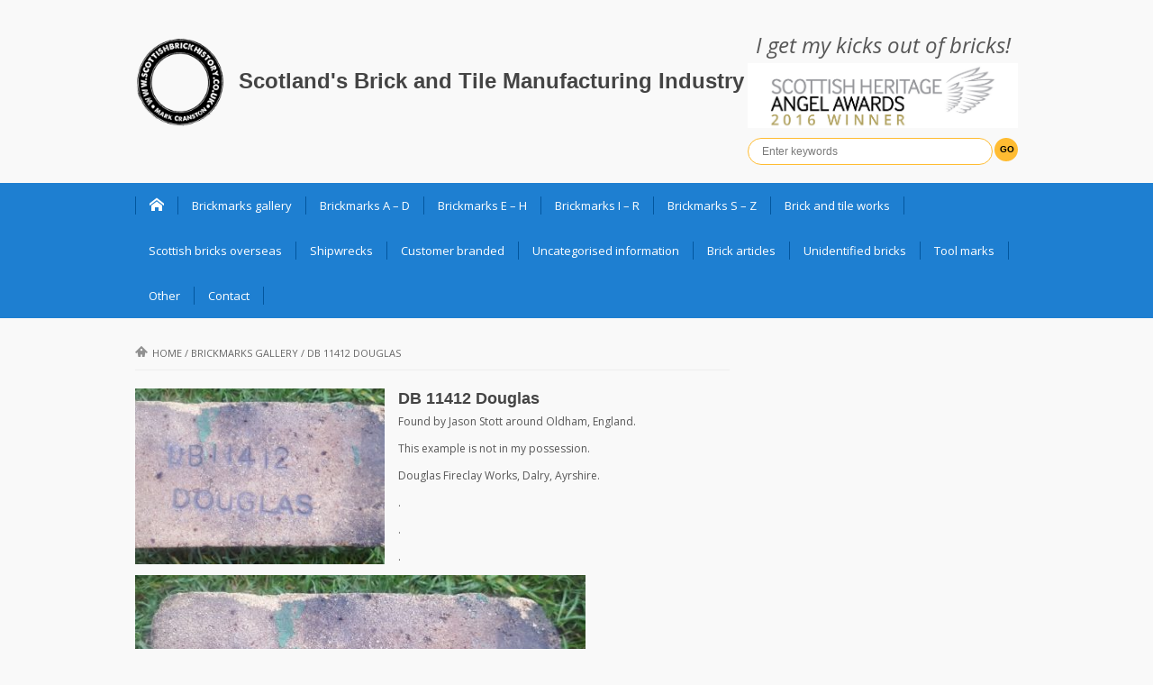

--- FILE ---
content_type: text/html; charset=UTF-8
request_url: https://www.scottishbrickhistory.co.uk/db-11412-douglas/
body_size: 13618
content:
<!DOCTYPE html>
<html lang="en-GB">
<head>
    <meta charset="UTF-8">                   
    <meta name="viewport" content="width=device-width, initial-scale=1.0">
    <title>DB 11412 Douglas | Scotland&#039;s Brick and Tile Manufacturing Industry</title>     
    <link rel="profile" href="https://gmpg.org/xfn/11">           
    <link rel="pingback" href="https://www.scottishbrickhistory.co.uk/xmlrpc.php">
    
        
    
    
    
    
    <!--[if lt IE 9]>
        <script src="https://html5shim.googlecode.com/svn/trunk/html5.js"></script>
        <script src="https://css3-mediaqueries-js.googlecode.com/svn/trunk/css3-mediaqueries.js"></script>
        <script src="https://usercontent.one/wp/www.scottishbrickhistory.co.uk/wp-content/themes/musica/js/PIE_IE678.js"></script>
    <![endif]-->
    
    <meta name='robots' content='max-image-preview:large' />
<link rel='dns-prefetch' href='//ajax.googleapis.com' />
<link rel="alternate" type="application/rss+xml" title="Scotland&#039;s Brick and Tile Manufacturing Industry &raquo; Feed" href="https://www.scottishbrickhistory.co.uk/feed/" />
<link rel="alternate" type="application/rss+xml" title="Scotland&#039;s Brick and Tile Manufacturing Industry &raquo; Comments Feed" href="https://www.scottishbrickhistory.co.uk/comments/feed/" />
<link rel="alternate" title="oEmbed (JSON)" type="application/json+oembed" href="https://www.scottishbrickhistory.co.uk/wp-json/oembed/1.0/embed?url=https%3A%2F%2Fwww.scottishbrickhistory.co.uk%2Fdb-11412-douglas%2F" />
<link rel="alternate" title="oEmbed (XML)" type="text/xml+oembed" href="https://www.scottishbrickhistory.co.uk/wp-json/oembed/1.0/embed?url=https%3A%2F%2Fwww.scottishbrickhistory.co.uk%2Fdb-11412-douglas%2F&#038;format=xml" />
<style id='wp-img-auto-sizes-contain-inline-css' type='text/css'>
img:is([sizes=auto i],[sizes^="auto," i]){contain-intrinsic-size:3000px 1500px}
/*# sourceURL=wp-img-auto-sizes-contain-inline-css */
</style>
<style id='wp-emoji-styles-inline-css' type='text/css'>

	img.wp-smiley, img.emoji {
		display: inline !important;
		border: none !important;
		box-shadow: none !important;
		height: 1em !important;
		width: 1em !important;
		margin: 0 0.07em !important;
		vertical-align: -0.1em !important;
		background: none !important;
		padding: 0 !important;
	}
/*# sourceURL=wp-emoji-styles-inline-css */
</style>
<style id='wp-block-library-inline-css' type='text/css'>
:root{--wp-block-synced-color:#7a00df;--wp-block-synced-color--rgb:122,0,223;--wp-bound-block-color:var(--wp-block-synced-color);--wp-editor-canvas-background:#ddd;--wp-admin-theme-color:#007cba;--wp-admin-theme-color--rgb:0,124,186;--wp-admin-theme-color-darker-10:#006ba1;--wp-admin-theme-color-darker-10--rgb:0,107,160.5;--wp-admin-theme-color-darker-20:#005a87;--wp-admin-theme-color-darker-20--rgb:0,90,135;--wp-admin-border-width-focus:2px}@media (min-resolution:192dpi){:root{--wp-admin-border-width-focus:1.5px}}.wp-element-button{cursor:pointer}:root .has-very-light-gray-background-color{background-color:#eee}:root .has-very-dark-gray-background-color{background-color:#313131}:root .has-very-light-gray-color{color:#eee}:root .has-very-dark-gray-color{color:#313131}:root .has-vivid-green-cyan-to-vivid-cyan-blue-gradient-background{background:linear-gradient(135deg,#00d084,#0693e3)}:root .has-purple-crush-gradient-background{background:linear-gradient(135deg,#34e2e4,#4721fb 50%,#ab1dfe)}:root .has-hazy-dawn-gradient-background{background:linear-gradient(135deg,#faaca8,#dad0ec)}:root .has-subdued-olive-gradient-background{background:linear-gradient(135deg,#fafae1,#67a671)}:root .has-atomic-cream-gradient-background{background:linear-gradient(135deg,#fdd79a,#004a59)}:root .has-nightshade-gradient-background{background:linear-gradient(135deg,#330968,#31cdcf)}:root .has-midnight-gradient-background{background:linear-gradient(135deg,#020381,#2874fc)}:root{--wp--preset--font-size--normal:16px;--wp--preset--font-size--huge:42px}.has-regular-font-size{font-size:1em}.has-larger-font-size{font-size:2.625em}.has-normal-font-size{font-size:var(--wp--preset--font-size--normal)}.has-huge-font-size{font-size:var(--wp--preset--font-size--huge)}.has-text-align-center{text-align:center}.has-text-align-left{text-align:left}.has-text-align-right{text-align:right}.has-fit-text{white-space:nowrap!important}#end-resizable-editor-section{display:none}.aligncenter{clear:both}.items-justified-left{justify-content:flex-start}.items-justified-center{justify-content:center}.items-justified-right{justify-content:flex-end}.items-justified-space-between{justify-content:space-between}.screen-reader-text{border:0;clip-path:inset(50%);height:1px;margin:-1px;overflow:hidden;padding:0;position:absolute;width:1px;word-wrap:normal!important}.screen-reader-text:focus{background-color:#ddd;clip-path:none;color:#444;display:block;font-size:1em;height:auto;left:5px;line-height:normal;padding:15px 23px 14px;text-decoration:none;top:5px;width:auto;z-index:100000}html :where(.has-border-color){border-style:solid}html :where([style*=border-top-color]){border-top-style:solid}html :where([style*=border-right-color]){border-right-style:solid}html :where([style*=border-bottom-color]){border-bottom-style:solid}html :where([style*=border-left-color]){border-left-style:solid}html :where([style*=border-width]){border-style:solid}html :where([style*=border-top-width]){border-top-style:solid}html :where([style*=border-right-width]){border-right-style:solid}html :where([style*=border-bottom-width]){border-bottom-style:solid}html :where([style*=border-left-width]){border-left-style:solid}html :where(img[class*=wp-image-]){height:auto;max-width:100%}:where(figure){margin:0 0 1em}html :where(.is-position-sticky){--wp-admin--admin-bar--position-offset:var(--wp-admin--admin-bar--height,0px)}@media screen and (max-width:600px){html :where(.is-position-sticky){--wp-admin--admin-bar--position-offset:0px}}

/*# sourceURL=wp-block-library-inline-css */
</style><style id='global-styles-inline-css' type='text/css'>
:root{--wp--preset--aspect-ratio--square: 1;--wp--preset--aspect-ratio--4-3: 4/3;--wp--preset--aspect-ratio--3-4: 3/4;--wp--preset--aspect-ratio--3-2: 3/2;--wp--preset--aspect-ratio--2-3: 2/3;--wp--preset--aspect-ratio--16-9: 16/9;--wp--preset--aspect-ratio--9-16: 9/16;--wp--preset--color--black: #000000;--wp--preset--color--cyan-bluish-gray: #abb8c3;--wp--preset--color--white: #ffffff;--wp--preset--color--pale-pink: #f78da7;--wp--preset--color--vivid-red: #cf2e2e;--wp--preset--color--luminous-vivid-orange: #ff6900;--wp--preset--color--luminous-vivid-amber: #fcb900;--wp--preset--color--light-green-cyan: #7bdcb5;--wp--preset--color--vivid-green-cyan: #00d084;--wp--preset--color--pale-cyan-blue: #8ed1fc;--wp--preset--color--vivid-cyan-blue: #0693e3;--wp--preset--color--vivid-purple: #9b51e0;--wp--preset--gradient--vivid-cyan-blue-to-vivid-purple: linear-gradient(135deg,rgb(6,147,227) 0%,rgb(155,81,224) 100%);--wp--preset--gradient--light-green-cyan-to-vivid-green-cyan: linear-gradient(135deg,rgb(122,220,180) 0%,rgb(0,208,130) 100%);--wp--preset--gradient--luminous-vivid-amber-to-luminous-vivid-orange: linear-gradient(135deg,rgb(252,185,0) 0%,rgb(255,105,0) 100%);--wp--preset--gradient--luminous-vivid-orange-to-vivid-red: linear-gradient(135deg,rgb(255,105,0) 0%,rgb(207,46,46) 100%);--wp--preset--gradient--very-light-gray-to-cyan-bluish-gray: linear-gradient(135deg,rgb(238,238,238) 0%,rgb(169,184,195) 100%);--wp--preset--gradient--cool-to-warm-spectrum: linear-gradient(135deg,rgb(74,234,220) 0%,rgb(151,120,209) 20%,rgb(207,42,186) 40%,rgb(238,44,130) 60%,rgb(251,105,98) 80%,rgb(254,248,76) 100%);--wp--preset--gradient--blush-light-purple: linear-gradient(135deg,rgb(255,206,236) 0%,rgb(152,150,240) 100%);--wp--preset--gradient--blush-bordeaux: linear-gradient(135deg,rgb(254,205,165) 0%,rgb(254,45,45) 50%,rgb(107,0,62) 100%);--wp--preset--gradient--luminous-dusk: linear-gradient(135deg,rgb(255,203,112) 0%,rgb(199,81,192) 50%,rgb(65,88,208) 100%);--wp--preset--gradient--pale-ocean: linear-gradient(135deg,rgb(255,245,203) 0%,rgb(182,227,212) 50%,rgb(51,167,181) 100%);--wp--preset--gradient--electric-grass: linear-gradient(135deg,rgb(202,248,128) 0%,rgb(113,206,126) 100%);--wp--preset--gradient--midnight: linear-gradient(135deg,rgb(2,3,129) 0%,rgb(40,116,252) 100%);--wp--preset--font-size--small: 13px;--wp--preset--font-size--medium: 20px;--wp--preset--font-size--large: 36px;--wp--preset--font-size--x-large: 42px;--wp--preset--spacing--20: 0.44rem;--wp--preset--spacing--30: 0.67rem;--wp--preset--spacing--40: 1rem;--wp--preset--spacing--50: 1.5rem;--wp--preset--spacing--60: 2.25rem;--wp--preset--spacing--70: 3.38rem;--wp--preset--spacing--80: 5.06rem;--wp--preset--shadow--natural: 6px 6px 9px rgba(0, 0, 0, 0.2);--wp--preset--shadow--deep: 12px 12px 50px rgba(0, 0, 0, 0.4);--wp--preset--shadow--sharp: 6px 6px 0px rgba(0, 0, 0, 0.2);--wp--preset--shadow--outlined: 6px 6px 0px -3px rgb(255, 255, 255), 6px 6px rgb(0, 0, 0);--wp--preset--shadow--crisp: 6px 6px 0px rgb(0, 0, 0);}:where(.is-layout-flex){gap: 0.5em;}:where(.is-layout-grid){gap: 0.5em;}body .is-layout-flex{display: flex;}.is-layout-flex{flex-wrap: wrap;align-items: center;}.is-layout-flex > :is(*, div){margin: 0;}body .is-layout-grid{display: grid;}.is-layout-grid > :is(*, div){margin: 0;}:where(.wp-block-columns.is-layout-flex){gap: 2em;}:where(.wp-block-columns.is-layout-grid){gap: 2em;}:where(.wp-block-post-template.is-layout-flex){gap: 1.25em;}:where(.wp-block-post-template.is-layout-grid){gap: 1.25em;}.has-black-color{color: var(--wp--preset--color--black) !important;}.has-cyan-bluish-gray-color{color: var(--wp--preset--color--cyan-bluish-gray) !important;}.has-white-color{color: var(--wp--preset--color--white) !important;}.has-pale-pink-color{color: var(--wp--preset--color--pale-pink) !important;}.has-vivid-red-color{color: var(--wp--preset--color--vivid-red) !important;}.has-luminous-vivid-orange-color{color: var(--wp--preset--color--luminous-vivid-orange) !important;}.has-luminous-vivid-amber-color{color: var(--wp--preset--color--luminous-vivid-amber) !important;}.has-light-green-cyan-color{color: var(--wp--preset--color--light-green-cyan) !important;}.has-vivid-green-cyan-color{color: var(--wp--preset--color--vivid-green-cyan) !important;}.has-pale-cyan-blue-color{color: var(--wp--preset--color--pale-cyan-blue) !important;}.has-vivid-cyan-blue-color{color: var(--wp--preset--color--vivid-cyan-blue) !important;}.has-vivid-purple-color{color: var(--wp--preset--color--vivid-purple) !important;}.has-black-background-color{background-color: var(--wp--preset--color--black) !important;}.has-cyan-bluish-gray-background-color{background-color: var(--wp--preset--color--cyan-bluish-gray) !important;}.has-white-background-color{background-color: var(--wp--preset--color--white) !important;}.has-pale-pink-background-color{background-color: var(--wp--preset--color--pale-pink) !important;}.has-vivid-red-background-color{background-color: var(--wp--preset--color--vivid-red) !important;}.has-luminous-vivid-orange-background-color{background-color: var(--wp--preset--color--luminous-vivid-orange) !important;}.has-luminous-vivid-amber-background-color{background-color: var(--wp--preset--color--luminous-vivid-amber) !important;}.has-light-green-cyan-background-color{background-color: var(--wp--preset--color--light-green-cyan) !important;}.has-vivid-green-cyan-background-color{background-color: var(--wp--preset--color--vivid-green-cyan) !important;}.has-pale-cyan-blue-background-color{background-color: var(--wp--preset--color--pale-cyan-blue) !important;}.has-vivid-cyan-blue-background-color{background-color: var(--wp--preset--color--vivid-cyan-blue) !important;}.has-vivid-purple-background-color{background-color: var(--wp--preset--color--vivid-purple) !important;}.has-black-border-color{border-color: var(--wp--preset--color--black) !important;}.has-cyan-bluish-gray-border-color{border-color: var(--wp--preset--color--cyan-bluish-gray) !important;}.has-white-border-color{border-color: var(--wp--preset--color--white) !important;}.has-pale-pink-border-color{border-color: var(--wp--preset--color--pale-pink) !important;}.has-vivid-red-border-color{border-color: var(--wp--preset--color--vivid-red) !important;}.has-luminous-vivid-orange-border-color{border-color: var(--wp--preset--color--luminous-vivid-orange) !important;}.has-luminous-vivid-amber-border-color{border-color: var(--wp--preset--color--luminous-vivid-amber) !important;}.has-light-green-cyan-border-color{border-color: var(--wp--preset--color--light-green-cyan) !important;}.has-vivid-green-cyan-border-color{border-color: var(--wp--preset--color--vivid-green-cyan) !important;}.has-pale-cyan-blue-border-color{border-color: var(--wp--preset--color--pale-cyan-blue) !important;}.has-vivid-cyan-blue-border-color{border-color: var(--wp--preset--color--vivid-cyan-blue) !important;}.has-vivid-purple-border-color{border-color: var(--wp--preset--color--vivid-purple) !important;}.has-vivid-cyan-blue-to-vivid-purple-gradient-background{background: var(--wp--preset--gradient--vivid-cyan-blue-to-vivid-purple) !important;}.has-light-green-cyan-to-vivid-green-cyan-gradient-background{background: var(--wp--preset--gradient--light-green-cyan-to-vivid-green-cyan) !important;}.has-luminous-vivid-amber-to-luminous-vivid-orange-gradient-background{background: var(--wp--preset--gradient--luminous-vivid-amber-to-luminous-vivid-orange) !important;}.has-luminous-vivid-orange-to-vivid-red-gradient-background{background: var(--wp--preset--gradient--luminous-vivid-orange-to-vivid-red) !important;}.has-very-light-gray-to-cyan-bluish-gray-gradient-background{background: var(--wp--preset--gradient--very-light-gray-to-cyan-bluish-gray) !important;}.has-cool-to-warm-spectrum-gradient-background{background: var(--wp--preset--gradient--cool-to-warm-spectrum) !important;}.has-blush-light-purple-gradient-background{background: var(--wp--preset--gradient--blush-light-purple) !important;}.has-blush-bordeaux-gradient-background{background: var(--wp--preset--gradient--blush-bordeaux) !important;}.has-luminous-dusk-gradient-background{background: var(--wp--preset--gradient--luminous-dusk) !important;}.has-pale-ocean-gradient-background{background: var(--wp--preset--gradient--pale-ocean) !important;}.has-electric-grass-gradient-background{background: var(--wp--preset--gradient--electric-grass) !important;}.has-midnight-gradient-background{background: var(--wp--preset--gradient--midnight) !important;}.has-small-font-size{font-size: var(--wp--preset--font-size--small) !important;}.has-medium-font-size{font-size: var(--wp--preset--font-size--medium) !important;}.has-large-font-size{font-size: var(--wp--preset--font-size--large) !important;}.has-x-large-font-size{font-size: var(--wp--preset--font-size--x-large) !important;}
/*# sourceURL=global-styles-inline-css */
</style>

<style id='classic-theme-styles-inline-css' type='text/css'>
/*! This file is auto-generated */
.wp-block-button__link{color:#fff;background-color:#32373c;border-radius:9999px;box-shadow:none;text-decoration:none;padding:calc(.667em + 2px) calc(1.333em + 2px);font-size:1.125em}.wp-block-file__button{background:#32373c;color:#fff;text-decoration:none}
/*# sourceURL=/wp-includes/css/classic-themes.min.css */
</style>
<link rel='stylesheet' id='kopa-bootstrap-css' href='https://usercontent.one/wp/www.scottishbrickhistory.co.uk/wp-content/themes/musica/css/bootstrap.css?ver=28a62a56326bdc930551d2a6db5ed2d0' type='text/css' media='all' />
<link rel='stylesheet' id='kopa-icoMoon-css' href='https://usercontent.one/wp/www.scottishbrickhistory.co.uk/wp-content/themes/musica/css/icoMoon.css?ver=28a62a56326bdc930551d2a6db5ed2d0' type='text/css' media='all' />
<link rel='stylesheet' id='kopa-superfish-css' href='https://usercontent.one/wp/www.scottishbrickhistory.co.uk/wp-content/themes/musica/css/superfish.css?ver=28a62a56326bdc930551d2a6db5ed2d0' type='text/css' media='all' />
<link rel='stylesheet' id='kopa-awesome-weather-css' href='https://usercontent.one/wp/www.scottishbrickhistory.co.uk/wp-content/themes/musica/css/awesome-weather.css?ver=28a62a56326bdc930551d2a6db5ed2d0' type='text/css' media='all' />
<link rel='stylesheet' id='kopa-flexlisder-css' href='https://usercontent.one/wp/www.scottishbrickhistory.co.uk/wp-content/themes/musica/css/flexslider.css?ver=28a62a56326bdc930551d2a6db5ed2d0' type='text/css' media='all' />
<link rel='stylesheet' id='kopa-prettyPhoto-css' href='https://usercontent.one/wp/www.scottishbrickhistory.co.uk/wp-content/themes/musica/css/prettyPhoto.css?ver=28a62a56326bdc930551d2a6db5ed2d0' type='text/css' media='all' />
<link rel='stylesheet' id='kopa-style-css' href='https://usercontent.one/wp/www.scottishbrickhistory.co.uk/wp-content/themes/musica/style.css?ver=28a62a56326bdc930551d2a6db5ed2d0' type='text/css' media='all' />
<link rel='stylesheet' id='kopa-extra-style-css' href='https://usercontent.one/wp/www.scottishbrickhistory.co.uk/wp-content/themes/musica/css/extra.css?ver=28a62a56326bdc930551d2a6db5ed2d0' type='text/css' media='all' />
<link rel='stylesheet' id='kopa-bootstrap-responsive-css' href='https://usercontent.one/wp/www.scottishbrickhistory.co.uk/wp-content/themes/musica/css/bootstrap-responsive.css?ver=28a62a56326bdc930551d2a6db5ed2d0' type='text/css' media='all' />
<link rel='stylesheet' id='kopa-responsive-css' href='https://usercontent.one/wp/www.scottishbrickhistory.co.uk/wp-content/themes/musica/css/responsive.css?ver=28a62a56326bdc930551d2a6db5ed2d0' type='text/css' media='all' />
<script type="text/javascript" src="https://ajax.googleapis.com/ajax/libs/webfont/1.4.7/webfont.js?ver=28a62a56326bdc930551d2a6db5ed2d0" id="kopa-google-webfont-api-js"></script>
<script type="text/javascript" src="https://usercontent.one/wp/www.scottishbrickhistory.co.uk/wp-content/themes/musica/js/google-fonts.js?ver=28a62a56326bdc930551d2a6db5ed2d0" id="kopa-default-fonts-js"></script>
<script type="text/javascript" id="jquery-core-js-extra">
/* <![CDATA[ */
var kopa_front_variable = {"ajax":{"url":"https://www.scottishbrickhistory.co.uk/wp-admin/admin-ajax.php"},"template":{"post_id":70317}};
//# sourceURL=jquery-core-js-extra
/* ]]> */
</script>
<script type="text/javascript" src="https://usercontent.one/wp/www.scottishbrickhistory.co.uk/wp-content/plugins/jquery-updater/js/jquery-3.7.1.min.js?ver=3.7.1" id="jquery-core-js"></script>
<script type="text/javascript" src="https://usercontent.one/wp/www.scottishbrickhistory.co.uk/wp-content/plugins/jquery-updater/js/jquery-migrate-3.5.2.min.js?ver=3.5.2" id="jquery-migrate-js"></script>
<link rel="https://api.w.org/" href="https://www.scottishbrickhistory.co.uk/wp-json/" /><link rel="alternate" title="JSON" type="application/json" href="https://www.scottishbrickhistory.co.uk/wp-json/wp/v2/posts/70317" /><link rel="EditURI" type="application/rsd+xml" title="RSD" href="https://www.scottishbrickhistory.co.uk/xmlrpc.php?rsd" />
<link rel="canonical" href="https://www.scottishbrickhistory.co.uk/db-11412-douglas/" />
<script type="text/javascript" src="https://www.scottishbrickhistory.co.uk/wp-content/plugins/anti-captcha/anti-captcha-0.3.js.php?ver=325eaeac5bef34937cfdc1bd73034d17" id="anti-captcha-js"></script>
<style>[class*=" icon-oc-"],[class^=icon-oc-]{speak:none;font-style:normal;font-weight:400;font-variant:normal;text-transform:none;line-height:1;-webkit-font-smoothing:antialiased;-moz-osx-font-smoothing:grayscale}.icon-oc-one-com-white-32px-fill:before{content:"901"}.icon-oc-one-com:before{content:"900"}#one-com-icon,.toplevel_page_onecom-wp .wp-menu-image{speak:none;display:flex;align-items:center;justify-content:center;text-transform:none;line-height:1;-webkit-font-smoothing:antialiased;-moz-osx-font-smoothing:grayscale}.onecom-wp-admin-bar-item>a,.toplevel_page_onecom-wp>.wp-menu-name{font-size:16px;font-weight:400;line-height:1}.toplevel_page_onecom-wp>.wp-menu-name img{width:69px;height:9px;}.wp-submenu-wrap.wp-submenu>.wp-submenu-head>img{width:88px;height:auto}.onecom-wp-admin-bar-item>a img{height:7px!important}.onecom-wp-admin-bar-item>a img,.toplevel_page_onecom-wp>.wp-menu-name img{opacity:.8}.onecom-wp-admin-bar-item.hover>a img,.toplevel_page_onecom-wp.wp-has-current-submenu>.wp-menu-name img,li.opensub>a.toplevel_page_onecom-wp>.wp-menu-name img{opacity:1}#one-com-icon:before,.onecom-wp-admin-bar-item>a:before,.toplevel_page_onecom-wp>.wp-menu-image:before{content:'';position:static!important;background-color:rgba(240,245,250,.4);border-radius:102px;width:18px;height:18px;padding:0!important}.onecom-wp-admin-bar-item>a:before{width:14px;height:14px}.onecom-wp-admin-bar-item.hover>a:before,.toplevel_page_onecom-wp.opensub>a>.wp-menu-image:before,.toplevel_page_onecom-wp.wp-has-current-submenu>.wp-menu-image:before{background-color:#76b82a}.onecom-wp-admin-bar-item>a{display:inline-flex!important;align-items:center;justify-content:center}#one-com-logo-wrapper{font-size:4em}#one-com-icon{vertical-align:middle}.imagify-welcome{display:none !important;}</style><style>
        body {
            color: #575757;
        }

        #main-content .sidebar .widget .widget-title
        {
            color: #ffffff;
        }

        #main-content .widget .widget-title,
        #bottom-sidebar .widget-title  {
            color: #ffffff;
        }

        h1,
        .elements-box h1 {
            color: #666666;
        }
        h2, 
        .elements-box h2 {
            color: #666666;
        }
        h3,
        .elements-box h3 {
            color: #666666;
        }
        h4,
        .elements-box h4 {
            color: #666666;
        }
        h5,
        .elements-box h5 {
            color: #666666;
        }
        h6,
        .elements-box h6 {
            color: #666666;
        }
        </style><style>
        .flex-control-paging li a,
        .kp-dropcap.color {
            behavior: url(https://usercontent.one/wp/www.scottishbrickhistory.co.uk/wp-content/themes/musica/js/PIE.htc);
        }
    </style><link rel="icon" href="https://usercontent.one/wp/www.scottishbrickhistory.co.uk/wp-content/uploads/2016/10/cropped-scottishb957-32x32.png" sizes="32x32" />
<link rel="icon" href="https://usercontent.one/wp/www.scottishbrickhistory.co.uk/wp-content/uploads/2016/10/cropped-scottishb957-192x192.png" sizes="192x192" />
<link rel="apple-touch-icon" href="https://usercontent.one/wp/www.scottishbrickhistory.co.uk/wp-content/uploads/2016/10/cropped-scottishb957-180x180.png" />
<meta name="msapplication-TileImage" content="https://usercontent.one/wp/www.scottishbrickhistory.co.uk/wp-content/uploads/2016/10/cropped-scottishb957-270x270.png" />
		<style type="text/css" id="wp-custom-css">
			#wp-subscribe{background-color:#1E7FD1}
#wp-subscribe form input{background:#1869ad !important}
#wp-subscribe form input.submit{background:#ffc439 !important; color:black}
input.search-submit{background:#FFBC32 !important; color:black !important; font-weight:bold !important;}
		</style>
		    
    <script>
  (function(i,s,o,g,r,a,m){i['GoogleAnalyticsObject']=r;i[r]=i[r]||function(){
  (i[r].q=i[r].q||[]).push(arguments)},i[r].l=1*new Date();a=s.createElement(o),
  m=s.getElementsByTagName(o)[0];a.async=1;a.src=g;m.parentNode.insertBefore(a,m)
  })(window,document,'script','//www.google-analytics.com/analytics.js','ga');

  ga('create', 'UA-54734054-1', 'auto');
  ga('send', 'pageview');

</script>
    
</head>
<body data-rsssl=1 class="wp-singular post-template-default single single-post postid-70317 single-format-standard wp-theme-musica sub-page">
<header id="page-header">
    <div id="header-top">
        <div class="wrapper clearfix">
            <div id="logo-image">
                        
                <h1 id="kopa-logo-text"><img id="logoBrick" src="https://usercontent.one/wp/www.scottishbrickhistory.co.uk/wp-content/uploads/2016/10/cropped-scottishb957.png" width="100px" height="100px" margin-right="10px"><a href="https://www.scottishbrickhistory.co.uk">Scotland&#039;s Brick and Tile Manufacturing Industry</a></h1>
                        </div>
            <div id="header-left" class="clearfix">
                <em style="font-size:18pt; display:block; text-align:center; padding-bottom:10px;">I get my kicks out of bricks!</em>
                <div id="award-winner"></div>
                <div class="search-box clearfix">

                <form action="https://www.scottishbrickhistory.co.uk" class="search-form clearfix" method="get">
    <input type="text" onBlur="if (this.value == '')
        this.value = this.defaultValue;" onFocus="if (this.value == this.defaultValue)
        this.value = '';" value="Enter keywords" name="s" class="search-text">
    <input type="submit" value="Go" class="search-submit">
</form>
            </div>
            <!--search-box-->
                <!-- socials-link -->

             
                    
            </div>
            <!-- header-left -->
        </div>
        <!-- wrapper -->
    </div>
    <!-- header-top -->
    <div id="header-bottom">
        <div class="wrapper clearfix">
            <nav id="main-nav">
            <ul id="main-menu" class="menu clearfix"><li class="menu-home-item"><a data-icon="&#xe1c2;" href="https://www.scottishbrickhistory.co.uk"></a></li><li id="menu-item-17" class="menu-item menu-item-type-taxonomy menu-item-object-category current-post-ancestor current-menu-parent current-post-parent menu-item-17"><a href="https://www.scottishbrickhistory.co.uk/category/brickmarks-gallery/">Brickmarks gallery</a></li>
<li id="menu-item-76050" class="menu-item menu-item-type-post_type menu-item-object-page menu-item-76050"><a href="https://www.scottishbrickhistory.co.uk/brickmarks-a-d/">Brickmarks A – D</a></li>
<li id="menu-item-76048" class="menu-item menu-item-type-post_type menu-item-object-page menu-item-76048"><a href="https://www.scottishbrickhistory.co.uk/brickmarks-e-h/">Brickmarks E – H</a></li>
<li id="menu-item-76051" class="menu-item menu-item-type-post_type menu-item-object-page menu-item-76051"><a href="https://www.scottishbrickhistory.co.uk/brickmarks-i-r/">Brickmarks I – R</a></li>
<li id="menu-item-76049" class="menu-item menu-item-type-post_type menu-item-object-page menu-item-76049"><a href="https://www.scottishbrickhistory.co.uk/brickmarks-s-z/">Brickmarks S – Z</a></li>
<li id="menu-item-75739" class="menu-item menu-item-type-taxonomy menu-item-object-category menu-item-75739"><a href="https://www.scottishbrickhistory.co.uk/category/brick-and-tile-works/" title="A list of Scottish brick and tile works ">Brick and tile works</a></li>
<li id="menu-item-6408" class="menu-item menu-item-type-taxonomy menu-item-object-category menu-item-6408"><a href="https://www.scottishbrickhistory.co.uk/category/scottish-interest-abroad/" title="A list of Scottish bricks found overseas">Scottish bricks overseas</a></li>
<li id="menu-item-34804" class="menu-item menu-item-type-taxonomy menu-item-object-category menu-item-34804"><a href="https://www.scottishbrickhistory.co.uk/category/scottish-bricks-found-on-shipwrecks/" title="Scottish bricks found on shipwrecks around the world.">Shipwrecks</a></li>
<li id="menu-item-22240" class="menu-item menu-item-type-taxonomy menu-item-object-category menu-item-22240"><a href="https://www.scottishbrickhistory.co.uk/category/manufactured-in-scotland-for-overseas-customers/" title="Manufactured in Scotland and branded for National &#038; Overseas Customers">Customer branded</a></li>
<li id="menu-item-75696" class="menu-item menu-item-type-post_type menu-item-object-page menu-item-75696"><a href="https://www.scottishbrickhistory.co.uk/scottish-uncategorised-information/" title="This relates to Scottish brick manufacturers that I have not been able to confirm a brickworks site for or perhaps I have not yet found a product they made. ">Uncategorised information</a></li>
<li id="menu-item-76216" class="menu-item menu-item-type-taxonomy menu-item-object-category menu-item-has-children menu-item-76216"><a href="https://www.scottishbrickhistory.co.uk/category/brick-articles/" title="Articles associated with Scotlands brick and tile manufacturing industry &#8211; directly and undirectly.">Brick articles</a>
<ul class="sub-menu">
	<li id="menu-item-76790" class="menu-item menu-item-type-taxonomy menu-item-object-category menu-item-76790"><a href="https://www.scottishbrickhistory.co.uk/category/scottish-brick-articles-2/">Scottish brick articles</a></li>
	<li id="menu-item-22635" class="menu-item menu-item-type-taxonomy menu-item-object-category menu-item-22635"><a href="https://www.scottishbrickhistory.co.uk/category/scottish-potteries/" title="Potteries directly related to brick and tile works">Scottish potteries</a></li>
	<li id="menu-item-53604" class="menu-item menu-item-type-taxonomy menu-item-object-category menu-item-53604"><a href="https://www.scottishbrickhistory.co.uk/category/scottish-clay-mine/">Scottish clay mines</a></li>
	<li id="menu-item-8378" class="menu-item menu-item-type-taxonomy menu-item-object-category menu-item-8378"><a href="https://www.scottishbrickhistory.co.uk/category/scottish-brickmaker-adverts/">Scottish brickmaker adverts</a></li>
	<li id="menu-item-32704" class="menu-item menu-item-type-taxonomy menu-item-object-category menu-item-32704"><a href="https://www.scottishbrickhistory.co.uk/category/scottish-bricks-associated-with-particular-structures/">Scottish bricks associated with particular structures</a></li>
	<li id="menu-item-8453" class="menu-item menu-item-type-taxonomy menu-item-object-category menu-item-8453"><a href="https://www.scottishbrickhistory.co.uk/category/scottish-brickmakers-abroad/">Scottish brickmakers abroad</a></li>
	<li id="menu-item-51289" class="menu-item menu-item-type-taxonomy menu-item-object-category menu-item-51289"><a href="https://www.scottishbrickhistory.co.uk/category/repatriated-bricks/">Repatriated bricks</a></li>
	<li id="menu-item-23365" class="menu-item menu-item-type-taxonomy menu-item-object-category menu-item-23365"><a href="https://www.scottishbrickhistory.co.uk/category/scottish-trough-marks/">Scottish trough marks</a></li>
	<li id="menu-item-18355" class="menu-item menu-item-type-taxonomy menu-item-object-category menu-item-18355"><a href="https://www.scottishbrickhistory.co.uk/category/scottish-sanitary-ware/">Scottish sanitary ware</a></li>
</ul>
</li>
<li id="menu-item-18" class="menu-item menu-item-type-taxonomy menu-item-object-category menu-item-18"><a href="https://www.scottishbrickhistory.co.uk/category/unidentified-bricks/" title="A list of unidentified bricks which may or may not be Scottish">Unidentified bricks</a></li>
<li id="menu-item-42406" class="menu-item menu-item-type-taxonomy menu-item-object-category menu-item-42406"><a href="https://www.scottishbrickhistory.co.uk/category/tool-marks/">Tool marks</a></li>
<li id="menu-item-76052" class="menu-item menu-item-type-taxonomy menu-item-object-category menu-item-has-children menu-item-76052"><a href="https://www.scottishbrickhistory.co.uk/category/other/">Other</a>
<ul class="sub-menu">
	<li id="menu-item-4273" class="menu-item menu-item-type-taxonomy menu-item-object-category menu-item-4273"><a href="https://www.scottishbrickhistory.co.uk/category/appreciation/">Appreciation</a></li>
	<li id="menu-item-23485" class="menu-item menu-item-type-taxonomy menu-item-object-category menu-item-23485"><a href="https://www.scottishbrickhistory.co.uk/category/brick-works-headed-paper/">Brickworks memorabilia</a></li>
	<li id="menu-item-27593" class="menu-item menu-item-type-taxonomy menu-item-object-category menu-item-27593"><a href="https://www.scottishbrickhistory.co.uk/category/brick-making-machines/">Brick making machines</a></li>
	<li id="menu-item-86258" class="menu-item menu-item-type-taxonomy menu-item-object-category menu-item-86258"><a href="https://www.scottishbrickhistory.co.uk/category/counterfeit-bricks/">Counterfeit bricks</a></li>
	<li id="menu-item-44254" class="menu-item menu-item-type-taxonomy menu-item-object-category menu-item-44254"><a href="https://www.scottishbrickhistory.co.uk/category/foreign-bricks-gifted/">Foreign bricks gifted</a></li>
	<li id="menu-item-9228" class="menu-item menu-item-type-taxonomy menu-item-object-category menu-item-9228"><a href="https://www.scottishbrickhistory.co.uk/category/drainage-tiles-pipes-ridges-etc/">Drainage pipes, metal grills, floor tiles, roof ridges, chimneys, air bricks etc</a></li>
	<li id="menu-item-25414" class="menu-item menu-item-type-taxonomy menu-item-object-category menu-item-25414"><a href="https://www.scottishbrickhistory.co.uk/category/electric-cable-covers/">Electric cable covers</a></li>
	<li id="menu-item-33" class="menu-item menu-item-type-taxonomy menu-item-object-category menu-item-33"><a href="https://www.scottishbrickhistory.co.uk/category/other-bricks/">English, Welsh and Irish bricks etc</a></li>
	<li id="menu-item-308" class="menu-item menu-item-type-taxonomy menu-item-object-category menu-item-308"><a href="https://www.scottishbrickhistory.co.uk/category/foreign-bricks-found-in-scotland/">Foreign bricks found in Scotland</a></li>
	<li id="menu-item-6418" class="menu-item menu-item-type-taxonomy menu-item-object-category menu-item-6418"><a href="https://www.scottishbrickhistory.co.uk/category/non-scottish-brick-articles/">Non Scottish brick articles</a></li>
	<li id="menu-item-974" class="menu-item menu-item-type-post_type menu-item-object-page menu-item-974"><a href="https://www.scottishbrickhistory.co.uk/worldwide-brick-related-links/">Worldwide brick related links</a></li>
	<li id="menu-item-60282" class="menu-item menu-item-type-post_type menu-item-object-page menu-item-60282"><a href="https://www.scottishbrickhistory.co.uk/copyright/">Copyright</a></li>
</ul>
</li>
<li id="menu-item-13" class="menu-item menu-item-type-post_type menu-item-object-page menu-item-privacy-policy menu-item-13"><a rel="privacy-policy" href="https://www.scottishbrickhistory.co.uk/contact/">Contact</a></li>
</ul><div id="mobile-menu" class="menu-main-container"><span>Menu</span><ul id="toggle-view-menu"><li class="clearfix"><h3><a href="https://www.scottishbrickhistory.co.uk">Home</a></h3></li><li class="menu-item menu-item-type-taxonomy menu-item-object-category current-post-ancestor current-menu-parent current-post-parent menu-item-17 clearfix"><h3><a href="https://www.scottishbrickhistory.co.uk/category/brickmarks-gallery/">Brickmarks gallery</a></h3></li>
<li class="menu-item menu-item-type-post_type menu-item-object-page menu-item-76050 clearfix"><h3><a href="https://www.scottishbrickhistory.co.uk/brickmarks-a-d/">Brickmarks A – D</a></h3></li>
<li class="menu-item menu-item-type-post_type menu-item-object-page menu-item-76048 clearfix"><h3><a href="https://www.scottishbrickhistory.co.uk/brickmarks-e-h/">Brickmarks E – H</a></h3></li>
<li class="menu-item menu-item-type-post_type menu-item-object-page menu-item-76051 clearfix"><h3><a href="https://www.scottishbrickhistory.co.uk/brickmarks-i-r/">Brickmarks I – R</a></h3></li>
<li class="menu-item menu-item-type-post_type menu-item-object-page menu-item-76049 clearfix"><h3><a href="https://www.scottishbrickhistory.co.uk/brickmarks-s-z/">Brickmarks S – Z</a></h3></li>
<li class="menu-item menu-item-type-taxonomy menu-item-object-category menu-item-75739 clearfix"><h3><a title="A list of Scottish brick and tile works " href="https://www.scottishbrickhistory.co.uk/category/brick-and-tile-works/">Brick and tile works</a></h3></li>
<li class="menu-item menu-item-type-taxonomy menu-item-object-category menu-item-6408 clearfix"><h3><a title="A list of Scottish bricks found overseas" href="https://www.scottishbrickhistory.co.uk/category/scottish-interest-abroad/">Scottish bricks overseas</a></h3></li>
<li class="menu-item menu-item-type-taxonomy menu-item-object-category menu-item-34804 clearfix"><h3><a title="Scottish bricks found on shipwrecks around the world." href="https://www.scottishbrickhistory.co.uk/category/scottish-bricks-found-on-shipwrecks/">Shipwrecks</a></h3></li>
<li class="menu-item menu-item-type-taxonomy menu-item-object-category menu-item-22240 clearfix"><h3><a title="Manufactured in Scotland and branded for National &#038; Overseas Customers" href="https://www.scottishbrickhistory.co.uk/category/manufactured-in-scotland-for-overseas-customers/">Customer branded</a></h3></li>
<li class="menu-item menu-item-type-post_type menu-item-object-page menu-item-75696 clearfix"><h3><a title="This relates to Scottish brick manufacturers that I have not been able to confirm a brickworks site for or perhaps I have not yet found a product they made. " href="https://www.scottishbrickhistory.co.uk/scottish-uncategorised-information/">Uncategorised information</a></h3></li>
<li class="menu-item menu-item-type-taxonomy menu-item-object-category menu-item-has-children menu-item-76216 clearfix"><h3><a title="Articles associated with Scotlands brick and tile manufacturing industry &#8211; directly and undirectly." href="https://www.scottishbrickhistory.co.uk/category/brick-articles/">Brick articles</a></h3>
<span>+</span><div class='clear'></div><div class='menu-panel clearfix'><ul>	<li class="menu-item menu-item-type-taxonomy menu-item-object-category menu-item-76790"><a href="https://www.scottishbrickhistory.co.uk/category/scottish-brick-articles-2/">Scottish brick articles</a></li>
	<li class="menu-item menu-item-type-taxonomy menu-item-object-category menu-item-22635"><a title="Potteries directly related to brick and tile works" href="https://www.scottishbrickhistory.co.uk/category/scottish-potteries/">Scottish potteries</a></li>
	<li class="menu-item menu-item-type-taxonomy menu-item-object-category menu-item-53604"><a href="https://www.scottishbrickhistory.co.uk/category/scottish-clay-mine/">Scottish clay mines</a></li>
	<li class="menu-item menu-item-type-taxonomy menu-item-object-category menu-item-8378"><a href="https://www.scottishbrickhistory.co.uk/category/scottish-brickmaker-adverts/">Scottish brickmaker adverts</a></li>
	<li class="menu-item menu-item-type-taxonomy menu-item-object-category menu-item-32704"><a href="https://www.scottishbrickhistory.co.uk/category/scottish-bricks-associated-with-particular-structures/">Scottish bricks associated with particular structures</a></li>
	<li class="menu-item menu-item-type-taxonomy menu-item-object-category menu-item-8453"><a href="https://www.scottishbrickhistory.co.uk/category/scottish-brickmakers-abroad/">Scottish brickmakers abroad</a></li>
	<li class="menu-item menu-item-type-taxonomy menu-item-object-category menu-item-51289"><a href="https://www.scottishbrickhistory.co.uk/category/repatriated-bricks/">Repatriated bricks</a></li>
	<li class="menu-item menu-item-type-taxonomy menu-item-object-category menu-item-23365"><a href="https://www.scottishbrickhistory.co.uk/category/scottish-trough-marks/">Scottish trough marks</a></li>
	<li class="menu-item menu-item-type-taxonomy menu-item-object-category menu-item-18355"><a href="https://www.scottishbrickhistory.co.uk/category/scottish-sanitary-ware/">Scottish sanitary ware</a></li>
</ul></div>
</li>
<li class="menu-item menu-item-type-taxonomy menu-item-object-category menu-item-18 clearfix"><h3><a title="A list of unidentified bricks which may or may not be Scottish" href="https://www.scottishbrickhistory.co.uk/category/unidentified-bricks/">Unidentified bricks</a></h3></li>
<li class="menu-item menu-item-type-taxonomy menu-item-object-category menu-item-42406 clearfix"><h3><a href="https://www.scottishbrickhistory.co.uk/category/tool-marks/">Tool marks</a></h3></li>
<li class="menu-item menu-item-type-taxonomy menu-item-object-category menu-item-has-children menu-item-76052 clearfix"><h3><a href="https://www.scottishbrickhistory.co.uk/category/other/">Other</a></h3>
<span>+</span><div class='clear'></div><div class='menu-panel clearfix'><ul>	<li class="menu-item menu-item-type-taxonomy menu-item-object-category menu-item-4273"><a href="https://www.scottishbrickhistory.co.uk/category/appreciation/">Appreciation</a></li>
	<li class="menu-item menu-item-type-taxonomy menu-item-object-category menu-item-23485"><a href="https://www.scottishbrickhistory.co.uk/category/brick-works-headed-paper/">Brickworks memorabilia</a></li>
	<li class="menu-item menu-item-type-taxonomy menu-item-object-category menu-item-27593"><a href="https://www.scottishbrickhistory.co.uk/category/brick-making-machines/">Brick making machines</a></li>
	<li class="menu-item menu-item-type-taxonomy menu-item-object-category menu-item-86258"><a href="https://www.scottishbrickhistory.co.uk/category/counterfeit-bricks/">Counterfeit bricks</a></li>
	<li class="menu-item menu-item-type-taxonomy menu-item-object-category menu-item-44254"><a href="https://www.scottishbrickhistory.co.uk/category/foreign-bricks-gifted/">Foreign bricks gifted</a></li>
	<li class="menu-item menu-item-type-taxonomy menu-item-object-category menu-item-9228"><a href="https://www.scottishbrickhistory.co.uk/category/drainage-tiles-pipes-ridges-etc/">Drainage pipes, metal grills, floor tiles, roof ridges, chimneys, air bricks etc</a></li>
	<li class="menu-item menu-item-type-taxonomy menu-item-object-category menu-item-25414"><a href="https://www.scottishbrickhistory.co.uk/category/electric-cable-covers/">Electric cable covers</a></li>
	<li class="menu-item menu-item-type-taxonomy menu-item-object-category menu-item-33"><a href="https://www.scottishbrickhistory.co.uk/category/other-bricks/">English, Welsh and Irish bricks etc</a></li>
	<li class="menu-item menu-item-type-taxonomy menu-item-object-category menu-item-308"><a href="https://www.scottishbrickhistory.co.uk/category/foreign-bricks-found-in-scotland/">Foreign bricks found in Scotland</a></li>
	<li class="menu-item menu-item-type-taxonomy menu-item-object-category menu-item-6418"><a href="https://www.scottishbrickhistory.co.uk/category/non-scottish-brick-articles/">Non Scottish brick articles</a></li>
	<li class="menu-item menu-item-type-post_type menu-item-object-page menu-item-974"><a href="https://www.scottishbrickhistory.co.uk/worldwide-brick-related-links/">Worldwide brick related links</a></li>
	<li class="menu-item menu-item-type-post_type menu-item-object-page menu-item-60282"><a href="https://www.scottishbrickhistory.co.uk/copyright/">Copyright</a></li>
</ul></div>
</li>
<li class="menu-item menu-item-type-post_type menu-item-object-page menu-item-privacy-policy menu-item-13 clearfix"><h3><a href="https://www.scottishbrickhistory.co.uk/contact/">Contact</a></h3></li>
</ul></div>            </nav>
            <!-- main-nav -->
            
        </div>
        <!-- wrapper -->
    </div>
    <!-- header-bottom -->
</header>
<!-- page-header -->

<div id="main-content">
    <div class="wrapper clearfix">
<div class="col-a">
    
    
        <div class="breadcrumb"><a class="b-home" href="https://www.scottishbrickhistory.co.uk"><span class="icon-home-4"></span>Home</a>&nbsp;/&nbsp;<a href="https://www.scottishbrickhistory.co.uk/category/brickmarks-gallery/">Brickmarks gallery</a>&nbsp;/&nbsp;<span class="current-page">DB 11412 Douglas</span></div>    <div class="kopa-single-1">
    <div id="post-70317" class="post-70317 post type-post status-publish format-standard has-post-thumbnail hentry category-brickmarks-gallery tag-douglas-firebrick-company entry-box clearfix">              
                <div class="entry-thumb">
            <img width="300" height="211" src="https://usercontent.one/wp/www.scottishbrickhistory.co.uk/wp-content/uploads/2019/12/DB-11412-Douglas-300x211.jpg" class="attachment-article-list-image-size size-article-list-image-size wp-post-image" alt="" decoding="async" fetchpriority="high" />        </div>
                <header>
            <h4 class="entry-title">DB 11412 Douglas</h4>
            <!--<span class="entry-date">&mdash; 26/12/2019</span>
            <span class="entry-comments">Comments Off<span class="screen-reader-text"> on DB 11412 Douglas</span></span>            <span class="entry-view">105</span>-->
        </header>
        
        <div class="elements-box">
            <p>Found by Jason Stott around Oldham, England.</p>
<p>This example is not in my possession.</p>
<p>Douglas Fireclay Works, Dalry, Ayrshire.</p>
<p>.</p>
<p>.</p>
<p>.</p>
<p><img decoding="async" class="alignnone size-medium wp-image-70319" src="https://usercontent.one/wp/www.scottishbrickhistory.co.uk/wp-content/uploads/2019/12/DB-11412-Douglas-500x263.jpg" alt="" width="500" height="263" srcset="https://usercontent.one/wp/www.scottishbrickhistory.co.uk/wp-content/uploads/2019/12/DB-11412-Douglas-500x263.jpg 500w, https://usercontent.one/wp/www.scottishbrickhistory.co.uk/wp-content/uploads/2019/12/DB-11412-Douglas-175x92.jpg 175w, https://usercontent.one/wp/www.scottishbrickhistory.co.uk/wp-content/uploads/2019/12/DB-11412-Douglas-150x80.jpg 150w, https://usercontent.one/wp/www.scottishbrickhistory.co.uk/wp-content/uploads/2019/12/DB-11412-Douglas.jpg 800w" sizes="(max-width: 500px) 100vw, 500px" /></p>
        </div>

        <div class="border-box">
                            <div class="tag-box">
                    <span>Tagged with:</span>
                    <a href="https://www.scottishbrickhistory.co.uk/tag/douglas-firebrick-company/" rel="tag">Douglas Firebrick Company</a>                </div><!--tag-box-->
            
            <div class="wrap-page-links clearfix">
                <div class="page-links">
                                    </div><!--page-links-->
            </div><!--wrap-page-links-->

            <div class="clear"></div>
        </div><!-- border-box -->
        
                <ul class="social-link clearfix">
            <li>Share this Post:</li>

                            <li><a data-icon="&#xe1c3;" href="http://www.facebook.com/share.php?u=https%3A%2F%2Fwww.scottishbrickhistory.co.uk%2Fdb-11412-douglas%2F" title="Facebook" target="_blank"></a></li>
            
                            <li><a data-icon="&#xe1c7;" href="http://twitter.com/home?status=DB 11412 Douglas:+https%3A%2F%2Fwww.scottishbrickhistory.co.uk%2Fdb-11412-douglas%2F" title="Twitter" target="_blank"></a></li>
            
                            <li><a data-icon="&#xe1be;" href="https://plus.google.com/share?url=https%3A%2F%2Fwww.scottishbrickhistory.co.uk%2Fdb-11412-douglas%2F" title="Google" target="_blank"></a></li>
            
                            <li><a data-icon="&#xe1f7;" href="http://www.linkedin.com/shareArticle?mini=true&amp;url=https%3A%2F%2Fwww.scottishbrickhistory.co.uk%2Fdb-11412-douglas%2F&amp;title=DB+11412+Douglas&amp;summary=Found+by+Jason+Stott+around+Oldham%2C+England.+This+example+is+not+in+my+possession.+Douglas+Fireclay+Works%2C+Dalry%2C+Ayrshire.+.+.+.&amp;source=Scotland%26%23039%3Bs+Brick+and+Tile+Manufacturing+Industry" title="Linkedin" target="_blank"></a></li>
            
                            <li><a data-icon="&#xe1fd;" href="http://pinterest.com/pin/create/button/?url=https%3A%2F%2Fwww.scottishbrickhistory.co.uk%2Fdb-11412-douglas%2F&amp;media=https%3A%2F%2Fwww.scottishbrickhistory.co.uk%2Fwp-content%2Fuploads%2F2019%2F12%2FDB-11412-Douglas-175x92.jpg&amp;description=DB 11412 Douglas" title="Pinterest" target="_blank"></a></li>
            
                            <li><a data-icon="&#xe221;" href="mailto:?subject=Scotland%26amp%3B%23039%3Bs%20Brick%20and%20Tile%20Manufacturing%20Industry%3A%20DB%2011412%20Douglas&amp;body=I%20recommend%20this%20page%3A%20DB%2011412%20Douglas.%20You%20can%20read%20it%20on%3A%20https%3A%2F%2Fwww.scottishbrickhistory.co.uk%2Fdb-11412-douglas%2F" title="Email" target="_self"></a></li>
                                            
        </ul>
    
        <footer class="clearfix">
                <p class="prev-post">
        <a href="https://www.scottishbrickhistory.co.uk/caledonia-4-2/">Previous Article</a>
        <a class="article-title" href="https://www.scottishbrickhistory.co.uk/caledonia-4-2/">Caledonia 4</a>
    </p>

    <p class="next-post">
        <a href="https://www.scottishbrickhistory.co.uk/calder-2-2/">Next Article</a>
        <a class="article-title" href="https://www.scottishbrickhistory.co.uk/calder-2-2/">Calder 2</a>                              
    </p>
        </footer>
       
    </div><!--entry-box-->
</div>
    
    
                            <div class="kopa-related-post">
                            <div class="widget kopa-related-post-widget">
                                <h4 class="widget-title">Similar articles</h4>
                                <div class="list-carousel responsive">
                                    <ul class="kopa-related-post-carousel" data-scroll-items="1" data-autoplay="false" data-pagination-id="#related-articles-pagination" data-columns="5" data-duration="500">
                                         
                                        <li>
                                            <article class="entry-item clearfix">
                                                <div class="entry-thumb">
                                                
                                                    <img width="300" height="211" src="https://usercontent.one/wp/www.scottishbrickhistory.co.uk/wp-content/uploads/2025/04/DB-6893-M2-Douglas-50-300x211.jpg" class="attachment-article-list-image-size size-article-list-image-size wp-post-image" alt="" decoding="async" />                                                                                                        <div class="mask"><a href="https://www.scottishbrickhistory.co.uk/db-6893-m-2-douglas-50/" data-icon="&#xe125;"></a></div>

                                                                                                </div>
                                                <!-- entry-thumb -->
                                                <div class="entry-content">
                                                    <header class="clearfix">
                                                        <h5 class="entry-title"><a href="https://www.scottishbrickhistory.co.uk/db-6893-m-2-douglas-50/">DB 6893 M 2 Douglas 50</a></h5>
                                                        <span class="entry-date">&mdash; 15/04/2025</span>
                                                    </header>
                                                    <p>Found by Phil Burgoyne in the River Colne in Huddersfield. This example is not in my possession. Douglas Fireclay Works, Dalry, Ayrshire. . . . &nbsp;</p>
                                                </div>
                                                <!-- entry-content -->
                                            </article>
                                        </li>
                                         
                                        <li>
                                            <article class="entry-item clearfix">
                                                <div class="entry-thumb">
                                                
                                                    <img width="300" height="211" src="https://usercontent.one/wp/www.scottishbrickhistory.co.uk/wp-content/uploads/2024/10/Bigelow-7049-Douglas-300x211.jpg" class="attachment-article-list-image-size size-article-list-image-size wp-post-image" alt="" decoding="async" loading="lazy" />                                                                                                        <div class="mask"><a href="https://www.scottishbrickhistory.co.uk/bigelow-7049-douglas-2/" data-icon="&#xe125;"></a></div>

                                                                                                </div>
                                                <!-- entry-thumb -->
                                                <div class="entry-content">
                                                    <header class="clearfix">
                                                        <h5 class="entry-title"><a href="https://www.scottishbrickhistory.co.uk/bigelow-7049-douglas-2/">Bigelow 7049 Douglas</a></h5>
                                                        <span class="entry-date">&mdash; 16/10/2024</span>
                                                    </header>
                                                    <p>Found by Glyn Harrison at an unknown location in New Zealand. This example is not in my possession. Douglas Fireclay Works, Dalry, Ayrshire. The reference to Bigelow on this special undoubtedly refers to the Bigelow Arch Company of Detroit, USA. Bigelow-Liptak Corporation was originally incorporated in 1927 with the merger of the Bigelow Arch Company of&#8230;</p>
                                                </div>
                                                <!-- entry-content -->
                                            </article>
                                        </li>
                                         
                                        <li>
                                            <article class="entry-item clearfix">
                                                <div class="entry-thumb">
                                                
                                                    <img width="300" height="211" src="https://usercontent.one/wp/www.scottishbrickhistory.co.uk/wp-content/uploads/2024/10/Bigelow-7049-Douglas-300x211.jpg" class="attachment-article-list-image-size size-article-list-image-size wp-post-image" alt="" decoding="async" loading="lazy" />                                                                                                        <div class="mask"><a href="https://www.scottishbrickhistory.co.uk/bigelow-7049-douglas/" data-icon="&#xe125;"></a></div>

                                                                                                </div>
                                                <!-- entry-thumb -->
                                                <div class="entry-content">
                                                    <header class="clearfix">
                                                        <h5 class="entry-title"><a href="https://www.scottishbrickhistory.co.uk/bigelow-7049-douglas/">Bigelow 7049 Douglas</a></h5>
                                                        <span class="entry-date">&mdash; 16/10/2024</span>
                                                    </header>
                                                    <p>Found by Glyn Harrison at an unknown location in New Zealand. This example is not in my possession. Douglas Fireclay Works, Dalry, Ayrshire. The reference to Bigelow on this special undoubtedly refers to the Bigelow Arch Company of Detroit, USA. Bigelow-Liptak Corporation was originally incorporated in 1927 with the merger of the Bigelow Arch Company of&#8230;</p>
                                                </div>
                                                <!-- entry-content -->
                                            </article>
                                        </li>
                                         
                                        <li>
                                            <article class="entry-item clearfix">
                                                <div class="entry-thumb">
                                                
                                                    <img width="300" height="211" src="https://usercontent.one/wp/www.scottishbrickhistory.co.uk/wp-content/uploads/2024/09/IMG_0475-e1726853252448-300x211.jpg" class="attachment-article-list-image-size size-article-list-image-size wp-post-image" alt="" decoding="async" loading="lazy" />                                                                                                        <div class="mask"><a href="https://www.scottishbrickhistory.co.uk/detrick-sp-13-douglas-6/" data-icon="&#xe125;"></a></div>

                                                                                                </div>
                                                <!-- entry-thumb -->
                                                <div class="entry-content">
                                                    <header class="clearfix">
                                                        <h5 class="entry-title"><a href="https://www.scottishbrickhistory.co.uk/detrick-sp-13-douglas-6/">Detrick SP 13 Douglas 6</a></h5>
                                                        <span class="entry-date">&mdash; 16/10/2024</span>
                                                    </header>
                                                    <p>Found by Eddie McLean in the Glasgow area. Douglas Fireclay Works, Dalry, Ayrshire. This example was probably manufactured by Douglas Fireclay Works under a licence from Detrick. The M.H. Detrick Company is a heat refractory manufacturing company, based out of Mokena, Illinois. The company primarily sells suspended refractory constructions and industrial heat enclosures to various businesses. Founded&#8230;</p>
                                                </div>
                                                <!-- entry-content -->
                                            </article>
                                        </li>
                                         
                                        <li>
                                            <article class="entry-item clearfix">
                                                <div class="entry-thumb">
                                                
                                                    <img width="300" height="211" src="https://usercontent.one/wp/www.scottishbrickhistory.co.uk/wp-content/uploads/2024/07/Nettle-D-USA-300x211.jpg" class="attachment-article-list-image-size size-article-list-image-size wp-post-image" alt="" decoding="async" loading="lazy" />                                                                                                        <div class="mask"><a href="https://www.scottishbrickhistory.co.uk/nettle-and-douglas-bricks-found-in-usa/" data-icon="&#xe125;"></a></div>

                                                                                                </div>
                                                <!-- entry-thumb -->
                                                <div class="entry-content">
                                                    <header class="clearfix">
                                                        <h5 class="entry-title"><a href="https://www.scottishbrickhistory.co.uk/nettle-and-douglas-bricks-found-in-usa/">Nettle and Douglas bricks found in USA</a></h5>
                                                        <span class="entry-date">&mdash; 02/07/2024</span>
                                                    </header>
                                                    <p>Found by Janet Archey in an avocado grove in Fallbrook, California. . . . . . Below &#8211; Nettle &#8211; D brick Stein, Castlecary Fireclay Works, Castlecary, Stirlingshire. Stein, Manuel Firebrick and Refractory Works, Whitecross, Stirlingshire. Stein &amp; Co, Anchor Brickworks, Denny, Stirlingshire. Milnquarter Fireclay &amp; Gannister Works, Bonnybridge, Stirlingshire. Below &#8211; Douglas &#8211; D&#8230;</p>
                                                </div>
                                                <!-- entry-content -->
                                            </article>
                                        </li>
                                         
                                        <li>
                                            <article class="entry-item clearfix">
                                                <div class="entry-thumb">
                                                
                                                    <img width="300" height="211" src="https://usercontent.one/wp/www.scottishbrickhistory.co.uk/wp-content/uploads/2023/12/image-Custom-300x211.jpg" class="attachment-article-list-image-size size-article-list-image-size wp-post-image" alt="" decoding="async" loading="lazy" />                                                                                                        <div class="mask"><a href="https://www.scottishbrickhistory.co.uk/scottish-sample-fire-bricks-found-in-tasmania/" data-icon="&#xe125;"></a></div>

                                                                                                </div>
                                                <!-- entry-thumb -->
                                                <div class="entry-content">
                                                    <header class="clearfix">
                                                        <h5 class="entry-title"><a href="https://www.scottishbrickhistory.co.uk/scottish-sample-fire-bricks-found-in-tasmania/">Scottish sample fire bricks found in Tasmania.</a></h5>
                                                        <span class="entry-date">&mdash; 12/12/2023</span>
                                                    </header>
                                                    <p>Many thanks to Charlie Terry for the following photographs and information. Charlie states &#8211; My great-grandfather worked at the Beaconsfield and Lefroy gold mines in Tasmania. He was an assayer. Some of the bricks are still in their original boxes and have been stored in a shed for decades. Below &#8211; An example of one&#8230;</p>
                                                </div>
                                                <!-- entry-content -->
                                            </article>
                                        </li>
                                         
                                        <li>
                                            <article class="entry-item clearfix">
                                                <div class="entry-thumb">
                                                
                                                    <img width="300" height="211" src="https://usercontent.one/wp/www.scottishbrickhistory.co.uk/wp-content/uploads/2023/11/Micral-Stein-Manuel-Huber-300x211.jpg" class="attachment-article-list-image-size size-article-list-image-size wp-post-image" alt="" decoding="async" loading="lazy" />                                                                                                        <div class="mask"><a href="https://www.scottishbrickhistory.co.uk/micral/" data-icon="&#xe125;"></a></div>

                                                                                                </div>
                                                <!-- entry-thumb -->
                                                <div class="entry-content">
                                                    <header class="clearfix">
                                                        <h5 class="entry-title"><a href="https://www.scottishbrickhistory.co.uk/micral/">Micral</a></h5>
                                                        <span class="entry-date">&mdash; 13/11/2023</span>
                                                    </header>
                                                    <p>Found at Manuel Works, Whitecross by Ian Suddaby. This example is not in my possession The manufacturer of this checker is unknown although the find site would suggest it was made at the Manuel Works, Whitecross&#8217; Scotland. Stein, Castlecary Fireclay Works, Castlecary, Stirlingshire. Stein, Manuel Firebrick and Refractory Works, Whitecross, Stirlingshire. Stein &amp; Co, Anchor&#8230;</p>
                                                </div>
                                                <!-- entry-content -->
                                            </article>
                                        </li>
                                         
                                        <li>
                                            <article class="entry-item clearfix">
                                                <div class="entry-thumb">
                                                
                                                    <img width="300" height="211" src="https://usercontent.one/wp/www.scottishbrickhistory.co.uk/wp-content/uploads/2023/10/Douglas-60-E-300x211.jpg" class="attachment-article-list-image-size size-article-list-image-size wp-post-image" alt="" decoding="async" loading="lazy" />                                                                                                        <div class="mask"><a href="https://www.scottishbrickhistory.co.uk/douglas-60-e/" data-icon="&#xe125;"></a></div>

                                                                                                </div>
                                                <!-- entry-thumb -->
                                                <div class="entry-content">
                                                    <header class="clearfix">
                                                        <h5 class="entry-title"><a href="https://www.scottishbrickhistory.co.uk/douglas-60-e/">Douglas 60 E</a></h5>
                                                        <span class="entry-date">&mdash; 27/10/2023</span>
                                                    </header>
                                                    <p>Found by David Kitching at Dunaskin, Ayrshire. This example is not in my possession. Douglas Fireclay Works, Dalry, Ayrshire. . . .</p>
                                                </div>
                                                <!-- entry-content -->
                                            </article>
                                        </li>
                                         
                                        <li>
                                            <article class="entry-item clearfix">
                                                <div class="entry-thumb">
                                                
                                                    <img width="300" height="211" src="https://usercontent.one/wp/www.scottishbrickhistory.co.uk/wp-content/uploads/2023/10/Douglas-Australia-300x211.jpg" class="attachment-article-list-image-size size-article-list-image-size wp-post-image" alt="" decoding="async" loading="lazy" />                                                                                                        <div class="mask"><a href="https://www.scottishbrickhistory.co.uk/douglas-brick-found-in-australia/" data-icon="&#xe125;"></a></div>

                                                                                                </div>
                                                <!-- entry-thumb -->
                                                <div class="entry-content">
                                                    <header class="clearfix">
                                                        <h5 class="entry-title"><a href="https://www.scottishbrickhistory.co.uk/douglas-brick-found-in-australia/">Douglas brick found in Australia</a></h5>
                                                        <span class="entry-date">&mdash; 13/10/2023</span>
                                                    </header>
                                                    <p>Found by John Winter in an inner Brisbane Creek, Australia. Douglas Fireclay Works, Dalry, Ayrshire. . . . .</p>
                                                </div>
                                                <!-- entry-content -->
                                            </article>
                                        </li>
                                         
                                        <li>
                                            <article class="entry-item clearfix">
                                                <div class="entry-thumb">
                                                
                                                    <img width="300" height="211" src="https://usercontent.one/wp/www.scottishbrickhistory.co.uk/wp-content/uploads/2023/08/v-60-dOUGLAS-300x211.jpg" class="attachment-article-list-image-size size-article-list-image-size wp-post-image" alt="" decoding="async" loading="lazy" />                                                                                                        <div class="mask"><a href="https://www.scottishbrickhistory.co.uk/triangle-v-60/" data-icon="&#xe125;"></a></div>

                                                                                                </div>
                                                <!-- entry-thumb -->
                                                <div class="entry-content">
                                                    <header class="clearfix">
                                                        <h5 class="entry-title"><a href="https://www.scottishbrickhistory.co.uk/triangle-v-60/">&#8216;Triangle&#8217; V 60</a></h5>
                                                        <span class="entry-date">&mdash; 21/08/2023</span>
                                                    </header>
                                                    <p>Found by Jim in the Sheffield area. This example is not in my possession. I believe this is a Douglas Fireclay Works, Dalry, Ayrshire product as per this reference. I will record it as such until proven otherwise. “The VIIth International Ceramic Congress was held in Britain in 1960, and on 24th May the members&#8230;</p>
                                                </div>
                                                <!-- entry-content -->
                                            </article>
                                        </li>
                                                                            </ul>
                                    <div class="clearfix"></div>
                                    <div id="related-articles-pagination" class="carousel-pager clearfix"></div>
                                </div>
                            </div>
                        </div><!--kopa-related-post-->
                        
    
    
    
</div>
<!-- col-a -->
<div class="sidebar col-b widget-area-2">
    </div>
<!-- col-b -->
<div class="clear"></div>
    
    </div> <!-- wrapper -->
</div> <!-- main-content -->



<footer id="page-footer">
    <div class="wrapper clearfix">
        
        <div id="copyright"><p>Copyright 2026 &#8211; Kopasoft. All Rights Reserved.</p>
</div>
        
        
    </div>
    <!-- wrapper -->
</footer>
<!-- page-footer -->

<script type="speculationrules">
{"prefetch":[{"source":"document","where":{"and":[{"href_matches":"/*"},{"not":{"href_matches":["/wp-*.php","/wp-admin/*","/wp-content/uploads/*","/wp-content/*","/wp-content/plugins/*","/wp-content/themes/musica/*","/*\\?(.+)"]}},{"not":{"selector_matches":"a[rel~=\"nofollow\"]"}},{"not":{"selector_matches":".no-prefetch, .no-prefetch a"}}]},"eagerness":"conservative"}]}
</script>

<input type="hidden" id="kopa_set_view_count_wpnonce" name="kopa_set_view_count_wpnonce" value="958772b81b" /><input type="hidden" id="kopa_set_user_rating_wpnonce" name="kopa_set_user_rating_wpnonce" value="b89bd101e6" /><script type="text/javascript" src="https://usercontent.one/wp/www.scottishbrickhistory.co.uk/wp-content/themes/musica/js/superfish.js" id="kopa-superfish-js-js"></script>
<script type="text/javascript" src="https://usercontent.one/wp/www.scottishbrickhistory.co.uk/wp-content/themes/musica/js/retina.js" id="kopa-retina-js"></script>
<script type="text/javascript" src="https://usercontent.one/wp/www.scottishbrickhistory.co.uk/wp-content/themes/musica/js/bootstrap.js" id="kopa-bootstrap-js-js"></script>
<script type="text/javascript" src="https://usercontent.one/wp/www.scottishbrickhistory.co.uk/wp-content/themes/musica/js/jquery.flexslider-min.js" id="kopa-flexlisder-js-js"></script>
<script type="text/javascript" src="https://usercontent.one/wp/www.scottishbrickhistory.co.uk/wp-content/themes/musica/js/tweetable.jquery.js" id="kopa-tweetable-js-js"></script>
<script type="text/javascript" src="https://usercontent.one/wp/www.scottishbrickhistory.co.uk/wp-content/themes/musica/js/jquery.timeago.js" id="kopa-timeago-js-js"></script>
<script type="text/javascript" src="https://usercontent.one/wp/www.scottishbrickhistory.co.uk/wp-content/themes/musica/js/jquery.prettyPhoto.js" id="kopa-prettyPhoto-js-js"></script>
<script type="text/javascript" src="https://usercontent.one/wp/www.scottishbrickhistory.co.uk/wp-content/themes/musica/js/jquery.carouFredSel-6.0.4-packed.js?ver=6.0.4" id="kopa-carouFredSel-js"></script>
<script type="text/javascript" src="https://usercontent.one/wp/www.scottishbrickhistory.co.uk/wp-content/themes/musica/js/jquery.exposure.js?ver=1.0.1" id="kopa-jquery-exposure-js"></script>
<script type="text/javascript" src="https://usercontent.one/wp/www.scottishbrickhistory.co.uk/wp-content/themes/musica/js/jquery.form.js" id="kopa-jquery-form-js"></script>
<script type="text/javascript" src="https://usercontent.one/wp/www.scottishbrickhistory.co.uk/wp-content/themes/musica/js/jquery.validate.min.js" id="kopa-jquery-validate-js"></script>
<script type="text/javascript" src="https://usercontent.one/wp/www.scottishbrickhistory.co.uk/wp-content/themes/musica/js/modernizr-transitions.js" id="kopa-modernizr-transitions-js"></script>
<script type="text/javascript" src="https://usercontent.one/wp/www.scottishbrickhistory.co.uk/wp-content/themes/musica/js/jquery.masonry.min.js" id="kopa-jquery-masonry-js"></script>
<script type="text/javascript" src="https://usercontent.one/wp/www.scottishbrickhistory.co.uk/wp-content/themes/musica/js/set-view-count.js" id="kopa-set-view-count-js"></script>
<script type="text/javascript" id="kopa-custom-js-js-extra">
/* <![CDATA[ */
var kopa_custom_front_localization = {"validate":{"form":{"submit":"Submit","sending":"Sending..."},"name":{"required":"Please enter your name.","minlength":"At least {0} characters required."},"email":{"required":"Please enter your email.","email":"Please enter a valid email."},"url":{"required":"Please enter your url.","url":"Please enter a valid url."},"message":{"required":"Please enter a message.","minlength":"At least {0} characters required."}}};
//# sourceURL=kopa-custom-js-js-extra
/* ]]> */
</script>
<script type="text/javascript" src="https://usercontent.one/wp/www.scottishbrickhistory.co.uk/wp-content/themes/musica/js/custom.js" id="kopa-custom-js-js"></script>
<script type="text/javascript" src="https://www.scottishbrickhistory.co.uk/wp-includes/js/comment-reply.min.js?ver=28a62a56326bdc930551d2a6db5ed2d0" id="comment-reply-js" async="async" data-wp-strategy="async" fetchpriority="low"></script>
<script id="wp-emoji-settings" type="application/json">
{"baseUrl":"https://s.w.org/images/core/emoji/17.0.2/72x72/","ext":".png","svgUrl":"https://s.w.org/images/core/emoji/17.0.2/svg/","svgExt":".svg","source":{"concatemoji":"https://www.scottishbrickhistory.co.uk/wp-includes/js/wp-emoji-release.min.js?ver=28a62a56326bdc930551d2a6db5ed2d0"}}
</script>
<script type="module">
/* <![CDATA[ */
/*! This file is auto-generated */
const a=JSON.parse(document.getElementById("wp-emoji-settings").textContent),o=(window._wpemojiSettings=a,"wpEmojiSettingsSupports"),s=["flag","emoji"];function i(e){try{var t={supportTests:e,timestamp:(new Date).valueOf()};sessionStorage.setItem(o,JSON.stringify(t))}catch(e){}}function c(e,t,n){e.clearRect(0,0,e.canvas.width,e.canvas.height),e.fillText(t,0,0);t=new Uint32Array(e.getImageData(0,0,e.canvas.width,e.canvas.height).data);e.clearRect(0,0,e.canvas.width,e.canvas.height),e.fillText(n,0,0);const a=new Uint32Array(e.getImageData(0,0,e.canvas.width,e.canvas.height).data);return t.every((e,t)=>e===a[t])}function p(e,t){e.clearRect(0,0,e.canvas.width,e.canvas.height),e.fillText(t,0,0);var n=e.getImageData(16,16,1,1);for(let e=0;e<n.data.length;e++)if(0!==n.data[e])return!1;return!0}function u(e,t,n,a){switch(t){case"flag":return n(e,"\ud83c\udff3\ufe0f\u200d\u26a7\ufe0f","\ud83c\udff3\ufe0f\u200b\u26a7\ufe0f")?!1:!n(e,"\ud83c\udde8\ud83c\uddf6","\ud83c\udde8\u200b\ud83c\uddf6")&&!n(e,"\ud83c\udff4\udb40\udc67\udb40\udc62\udb40\udc65\udb40\udc6e\udb40\udc67\udb40\udc7f","\ud83c\udff4\u200b\udb40\udc67\u200b\udb40\udc62\u200b\udb40\udc65\u200b\udb40\udc6e\u200b\udb40\udc67\u200b\udb40\udc7f");case"emoji":return!a(e,"\ud83e\u1fac8")}return!1}function f(e,t,n,a){let r;const o=(r="undefined"!=typeof WorkerGlobalScope&&self instanceof WorkerGlobalScope?new OffscreenCanvas(300,150):document.createElement("canvas")).getContext("2d",{willReadFrequently:!0}),s=(o.textBaseline="top",o.font="600 32px Arial",{});return e.forEach(e=>{s[e]=t(o,e,n,a)}),s}function r(e){var t=document.createElement("script");t.src=e,t.defer=!0,document.head.appendChild(t)}a.supports={everything:!0,everythingExceptFlag:!0},new Promise(t=>{let n=function(){try{var e=JSON.parse(sessionStorage.getItem(o));if("object"==typeof e&&"number"==typeof e.timestamp&&(new Date).valueOf()<e.timestamp+604800&&"object"==typeof e.supportTests)return e.supportTests}catch(e){}return null}();if(!n){if("undefined"!=typeof Worker&&"undefined"!=typeof OffscreenCanvas&&"undefined"!=typeof URL&&URL.createObjectURL&&"undefined"!=typeof Blob)try{var e="postMessage("+f.toString()+"("+[JSON.stringify(s),u.toString(),c.toString(),p.toString()].join(",")+"));",a=new Blob([e],{type:"text/javascript"});const r=new Worker(URL.createObjectURL(a),{name:"wpTestEmojiSupports"});return void(r.onmessage=e=>{i(n=e.data),r.terminate(),t(n)})}catch(e){}i(n=f(s,u,c,p))}t(n)}).then(e=>{for(const n in e)a.supports[n]=e[n],a.supports.everything=a.supports.everything&&a.supports[n],"flag"!==n&&(a.supports.everythingExceptFlag=a.supports.everythingExceptFlag&&a.supports[n]);var t;a.supports.everythingExceptFlag=a.supports.everythingExceptFlag&&!a.supports.flag,a.supports.everything||((t=a.source||{}).concatemoji?r(t.concatemoji):t.wpemoji&&t.twemoji&&(r(t.twemoji),r(t.wpemoji)))});
//# sourceURL=https://www.scottishbrickhistory.co.uk/wp-includes/js/wp-emoji-loader.min.js
/* ]]> */
</script>
<script id="ocvars">var ocSiteMeta = {plugins: {"a3e4aa5d9179da09d8af9b6802f861a8": 1,"2c9812363c3c947e61f043af3c9852d0": 1,"b904efd4c2b650207df23db3e5b40c86": 1,"a3fe9dc9824eccbd72b7e5263258ab2c": 1}}</script>    
</body>

</html>

--- FILE ---
content_type: text/css
request_url: https://usercontent.one/wp/www.scottishbrickhistory.co.uk/wp-content/themes/musica/css/flexslider.css?ver=28a62a56326bdc930551d2a6db5ed2d0
body_size: 1869
content:
/*
 * jQuery FlexSlider v2.0
 * http://www.woothemes.com/flexslider/
 *
 * Copyright 2012 WooThemes
 * Free to use under the GPLv2 license.
 * http://www.gnu.org/licenses/gpl-2.0.html
 *
 * Contributing author: Tyler Smith (@mbmufffin)
 */

 
/* Browser Resets */
.flex-container a:active,
.flexslider a:active,
.flex-container a:focus,
.flexslider a:focus  {outline: none;}
.slides,
.flex-control-nav,
.flex-direction-nav {margin: 0; padding: 0; list-style: none;} 

/* FlexSlider Necessary Styles
*********************************/ 
.flexslider {margin: 0; padding: 0;}
.flexslider .slides > li {display: none; -webkit-backface-visibility: hidden;} /* Hide the slides before the JS is loaded. Avoids image jumping */
.flexslider .slides img {width: 100%; display: block;}
.flex-pauseplay span {text-transform: capitalize;}

/* Clearfix for the .slides element */
.slides:after {content: "."; display: block; clear: both; visibility: hidden; line-height: 0; height: 0;} 
html[xmlns] .slides {display: block;} 
* html .slides {height: 1%;}

/* No JavaScript Fallback */
/* If you are not using another script, such as Modernizr, make sure you
 * include js that eliminates this class on page load */
.no-js .slides > li:first-child {display: block;}


/* FlexSlider Default Theme
*********************************/
.flexslider {margin: 0 0 60px; background: #transparent; border: 4px solid #fff; position: relative; -webkit-border-radius: 4px; -moz-border-radius: 4px; -o-border-radius: 4px; border-radius: 4px; box-shadow: 0 1px 4px rgba(0,0,0,.2); -webkit-box-shadow: 0 1px 4px rgba(0,0,0,.2); -moz-box-shadow: 0 1px 4px rgba(0,0,0,.2); -o-box-shadow: 0 1px 4px rgba(0,0,0,.2); zoom: 1;}
.flex-viewport {max-height: 2000px; -webkit-transition: all 1s ease; -moz-transition: all 1s ease; transition: all 1s ease;}

.flexslider .slides {zoom: 1;}

.carousel li {margin-right: 5px}


/* Direction Nav */
.flex-direction-nav {*height: 0;}
.flex-direction-nav a {width: 30px; height: 30px; margin: -20px 0 0; display: block; background: url(images/bg_direction_nav.png) no-repeat 0 0; position: absolute; top: 50%; z-index: 10; cursor: pointer; text-indent: -9999px; opacity: 0; -webkit-transition: all .3s ease;}
.flex-direction-nav .flex-next {background-position: 100% 0; right: -36px; }
.flex-direction-nav .flex-prev {left: -36px;}
.flexslider:hover .flex-next {opacity: 0.8; right: 5px;}
.flexslider:hover .flex-prev {opacity: 0.8; left: 5px;}
.flexslider:hover .flex-next:hover, .flexslider:hover .flex-prev:hover {opacity: 1;}
.flex-direction-nav .flex-disabled {opacity: .3!important; filter:alpha(opacity=30); cursor: default;}

/* Control Nav */
.flex-control-nav {width: 100%; position: absolute; bottom: -40px; text-align: center;}
.flex-control-nav li {margin: 0 6px; display: inline-block; zoom: 1; *display: inline;}
.flex-control-paging li a {width: 11px; height: 11px; display: block; background: #666; background: rgba(0,0,0,0.5); cursor: pointer; text-indent: -9999px; -webkit-border-radius: 20px; -moz-border-radius: 20px; -o-border-radius: 20px; border-radius: 20px; box-shadow: inset 0 0 3px rgba(0,0,0,0.3);}
.flex-control-paging li a:hover { background: #333; background: rgba(0,0,0,0.7); }
.flex-control-paging li a.flex-active { background: #000; background: rgba(0,0,0,0.9); cursor: default; }

.flex-control-thumbs {margin: 5px 0 0; position: static; overflow: hidden;}
.flex-control-thumbs li {width: 25%; float: left; margin: 0;}
.flex-control-thumbs img {width: 100%; display: block; opacity: .7; cursor: pointer;}
.flex-control-thumbs img:hover {opacity: 1;}
.flex-control-thumbs .flex-active {opacity: 1; cursor: default;}

@media screen and (max-width: 860px) {
  .flex-direction-nav .flex-prev {opacity: 1; left: 0;}
  .flex-direction-nav .flex-next {opacity: 1; right: 0;}
}

.home-slider,
.kp-post-slider,
.kp-gallery-slider,
.kp-gallery-carousel,
.kp-featured-news-slider {
	border-radius: 0;
	border: none;
	box-shadow: none;
	margin: 0;
}
.home-slider .flex-direction-nav,
.kp-gallery-slider .flex-direction-nav,
.kp-gallery-carousel .flex-direction-nav,
.kp-featured-news-slider .flex-direction-nav {
	display: none;
}
.home-slider .flex-direction-nav li {
	margin:0;
}
.home-slider .flex-control-nav {
	bottom: 20px;
	width: auto;
	right: 20px;
	height: 11px;
}
.kp-post-slider .flex-control-nav {
	display: none;
}
.home-slider ul li article {
	position: relative;
}
.home-slider .flex-caption {
	position: absolute;
	left: 0;
	bottom: 20px;
	padding: 15px 20px 5px;
	width: 565px;
	background-color: rgba(0,0,0,.7);
	color: #feffff;
	font-size: 13px;
}
.home-slider .flex-caption h3 {
	font-size: 22px;
	margin: 0 0 10px;
}
.home-slider .flex-caption h3 a {
	color: #feffff;
}
.home-slider .flex-caption p {
	font-size:13px;
	font-family: 'Open Sans',sans-serif;
}
.home-slider .flex-control-nav li,
.kp-post-slider .flex-control-nav li {
	margin: 0 3px;
}
.home-slider .flex-control-paging li a,
.kp-post-slider .flex-control-paging li a {
	background-color: #fff;
	box-shadow: none;
}
.home-slider .flex-control-paging li a.flex-active,
.kp-post-slider .flex-control-paging li a.flex-active {
	background-color: #1e7fd1;
}

.kp-post-slider .flex-control-paging li a {
	width: 8px;
	height: 8px;
}

.kp-post-slider .flex-direction-nav li {
	list-style: none;
	margin: 0;
}
.kp-post-slider .flex-direction-nav li a {
	position: absolute;
	top: 58%;
	display: block;
	background-repeat: no-repeat;
	background-position: 0 0;
	width: 15px;
	height: 22px;
	opacity:1;
	filter: alpha(opacity=100);
}
.kopa-blog-page .kp-post-slider .flex-direction-nav li a {	
	top: 52%;
}
.flex-direction-nav .flex-prev {
	background-image: url("../images/slider/carousel-prev.png");
	left: 10px !important;
}
.flex-direction-nav .flex-next {
	background-image: url(../images/slider/carousel-next.png);
	
	right: 10px !important;
}
.entry-list > li:first-child .flex-direction-nav .flex-prev {
	left: 20px !important;
}
.entry-list > li:first-child .flex-direction-nav .flex-next {
	right: 20px !important;
}

.kp-featured-news-widget {
	position:relative;
}
.kp-featured-news-slider .flex-control-thumbs {
	position:absolute;
	top:195px;
}
.kp-featured-news-slider .flex-control-thumbs li {
	margin:0 5px 0 5px;
	width:100px;
}
.kp-featured-news-slider .flex-control-thumbs li img {
	border:3px solid #a8a9aa;
	opacity: 1;
	filter: alpha(opacity=100);
}
.kp-featured-news-slider .flex-control-thumbs li img.flex-active {
	border-color:#1e7fd1;
}

.kp-featured-news-slider .entry-content .entry-title {
	font-size:14px;
	line-height:18px;
}

.kp-post-slider .slides > li {
	margin:0;
}


.loading {
    background: url("../images/slider/loading.gif") no-repeat scroll center center transparent;
    min-height: 320px;
}

--- FILE ---
content_type: text/css
request_url: https://usercontent.one/wp/www.scottishbrickhistory.co.uk/wp-content/themes/musica/style.css?ver=28a62a56326bdc930551d2a6db5ed2d0
body_size: 9574
content:
/*
Theme Name: Musica
Theme URI: http://kopatheme.com/freebies/musica-free-magazine-wordpress-theme/
Author: Kopatheme
Author URI: http://kopatheme.com
Description: Musica theme is designed for magazine, news with flexible layout. The theme is based on KOPATHEME layout manager technique that will let you flexibility choose layout options of every pages within your site. It is very helpful when you are experimenting with visual hierarchy. You can define unlimited sidebar for widget areas, and with powerful custom widgets, the theme provides you more flexibility and ease-of-use for your site
Version: 1.0
License: GNU General Public License v2 or later
License URI: http://www.gnu.org/licenses/gpl-2.0.html
Tags: responsive-layout , black, blue, brown, gray, green, orange, pink, purple, red, silver, tan, white, yellow, white, two-columns, three-columns, right-sidebar, responsive-layout, custom-colors, custom-menu, featured-images, post-formats, threaded-comments, sticky-post, theme-options, threaded-comments, translation-ready
*/
/* =========================================================
Common styles
============================================================ */
@font-face {
    font-family: 'icomoon';
    src:url('fonts/icomoon.eot');
    src:url('fonts/icomoon.eot?#iefix') format('embedded-opentype'),
        url('fonts/icomoon.woff') format('woff'),
        url('fonts/icomoon.ttf') format('truetype'),
        url('fonts/icomoon.svg#icomoon') format('svg');
    font-weight: normal;
    font-style: normal;
}

body {
    color: #575757;
    font-family: 'Open Sans',sans-serif;
    font-size: 12px;
    background-color:#f9f9f9;
}

pre, code {
    font-family: 'DejaVu Sans Mono',Menlo,Consolas,monospace;
}
hr {
    -moz-border-bottom-colors: none;
    -moz-border-image: none;
    -moz-border-left-colors: none;
    -moz-border-right-colors: none;
    -moz-border-top-colors: none;
    border-color: #eee;
    border-style: solid;
    border-width: 1px 0 0;
    clear: both;
    height: 0;
    margin:20px 0;
}

ol {
    margin:0px;
}
ul {
    margin:0px;
}
ul li {
    list-style:inside disc;
    margin-bottom:10px;
}
ol li {
    list-style:inside disc;
    margin-bottom:10px;
}
a:hover,
a:focus {
    outline:none;
}
/*------responsive image----------------*/
.responsive-img{
    max-width: 100%;
    height: auto;
    width: auto\9; /* ie8 */
}
/* =========================================================
Elements
============================================================ */
.kopa-button {
    display:inline-block;
    color:#fff;
    font-size:15px;
    padding:15px;
    border-radius:0px;
    -moz-border-radius:0px;
    -webkit-border-radius:0px;
    position:relative;
    z-index:0;
    text-shadow:none;
}
.small-button {
    padding:10px 15px;
    text-shadow:none;
}
.medium-button {
    padding:15px 20px;
    font-size:20px;
    text-shadow:none;
}
.big-button {
    padding:20px 30px;
    font-size:28px;
    text-shadow:none;
}
.navy-button,
.border-button:hover {
    background-color:#1e7fd1;
    border:1px solid #1e7fd1;
    color:#fff;
}
.navy-button:hover,
.border-button {
    background-color:#fff;
    border:1px solid #e4e4e4;
    color:#333;
}

.video-wrapper {
    position: relative;
    padding-bottom: 56.25%;
    padding-top: 0px;
    height: 0;    
}
.video-wrapper iframe,
.video-wrapper object,
.video-wrapper video{
    position: absolute;
    top: 0;
    left: 0;
    width: 100%;
    height: 100%;
}

.mask {
    position: absolute;
    top: 0;
    left: 0;
    width: 100%;
    height: 100%;
    background-color: rgba(0,0,0,.7);
    opacity: 0;
    filter: alpha(opacity=0);
}
.mask:hover {
    opacity: 1;
    filter: alpha(opacity=100);
}
.mask a {
    color: #fff;
    font-size: 64px;
    position: absolute;
    bottom: 50%;
    right: 50%;
    margin: 0 -32px -32px 0;
}

blockquote {
    background-color:#fff;
    color: #666;
    font-family: Georgia,"Times New Roman",Times,serif;
    font-size: 14px;
    font-style: italic;
    border: none;
    line-height: 22px;
    padding: 15px 15px 15px 90px;
    background: url(images/icons/quote-left-icon.png) no-repeat 15px 15px #f5f5f5;
}
blockquote p {
    background: url(images/icons/quote-right-icon.png) no-repeat right bottom;
    font-size: 14px;
    font-weight: 400;
    padding-right:70px;
    line-height: 22px;
}

/*-DropCap-*/
.kp-dropcap {
    color: #fff;
    background-color:#1E7FD1;
    display: inline-block;
    *display:inline;
    zoom:1;
    float: left;
    font-size: 36px;
    height: 36px;
    line-height: 38px;
    margin: 5px 10px 0 0;
    text-align: center;
    width: 34px;
    text-shadow:none;
}
.kp-dropcap.color {
    background-color: #1E7FD1;
    font-size:30px;
    color: #FFFFFF;
    height: 36px;
    line-height: 36px;
    position: relative;
    border-radius:50%;
    -moz-border-radius:50%;
    -webkit-border-radius:50%;
    width: 36px;
    z-index: 0;
    margin: 5px 10px 0 0;
}

.hover-effect{
    cursor:pointer;
    position:relative;
}

/* =========================================================
Heading
============================================================ */
h1 {
    color: #303030;
    font: 700 32px/34px Verdana, Geneva, sans-serif;
    letter-spacing: 0;
    margin-bottom:5px;

}

#logoBrick{margin-right:15px;}
h2 {
    color: #303030;
    font: 700 28px/30px Verdana, Geneva, sans-serif;
    letter-spacing: 0;
    margin-bottom:5px;
}
h3 {
    color: #303030;
    font: 700 24px/26px Verdana, Geneva, sans-serif;
    letter-spacing: 0;
    margin-bottom:5px;
}
h4 {
    color: #303030;
    font: 700 20px/22px Verdana, Geneva, sans-serif;
    letter-spacing: 0;
    margin-bottom:5px;

}
h5 {
    color: #303030;
    font: 700 16px/20px Verdana, Geneva, sans-serif;
    letter-spacing: 0;
    margin-bottom:5px;

}
h6 {
    color: #303030;
    font: 700 14px/20px Verdana, Geneva, sans-serif;
    letter-spacing: 0;
    margin-bottom:5px;

}

h1 a, h2 a, h3 a, h4 a, h5 a, h6 a {
    color: #444;
}

h1 a:hover, h2 a:hover, h3 a:hover, h4 a:hover, h5 a:hover, h6 a:hover, a:hover,
.home-slider .flex-caption h3 a:hover,
.entry-categories a,
.kopa-audio-widget .older-post li a:hover,
.widget_archive li a:hover,
.widget_rss li a:hover,
.widget_recent_comments li a:hover,
.widget_recent_entries li a:hover,
.widget_categories li a:hover,
.breadcrumb a:hover,
.entry-box footer a:hover,
.about-author .author-content p a:hover,
.about-author .author-content .social-link li a:hover,
.about-author .author-name:hover,
#footer-menu li a:hover,
.kp-video-widget ul li .entry-title a:hover,
.kopa-article-list-widget .entry-title a:hover,
#bottom-sidebar .widget ul li a:hover,
.entry-categories a:hover,
.entry-comments a:hover,
.entry-author a:hover,
#toggle-view li h3:hover,
.socials-link li a:hover {
    color: #1e7fd1;
    text-decoration:none;
}
p { 
    margin-bottom:10px;
    line-height:20px;
}
/* =========================================================
Clear Floated Elements
============================================================ */
.left{ 
    float:left;
}
.right{
    float:right;
}
.clear {  
    clear: both;  
    display: block;  
    overflow: hidden;  
    visibility: hidden;  
    width: 0;  height: 0;
}
.clearfix:before, .clearfix:after{
    content: '.';  
    display: block;  
    overflow: hidden;  
    visibility: hidden;  
    font-size: 0;  
    line-height: 0;  
    width: 0;  
    height: 0;
}
.clearfix:after{  
    clear: both;
}
.clearfix{  
    zoom: 1;
}


/* =========================================================
CSS3 Transition
============================================================ */
a,
.mask,
#comments-form #comment_name,
#comments-form #comment_email,
#comments-form #comment_url,
#comments-form #comment_message,
#comments-form #submit-comment,
#contact-form #contact_name,
#contact-form #contact_email,
#contact-form #contact_url,
#contact-form #contact_message,
#contact-form #submit-contact,
#main-menu li ul li,
#main-menu > li,
.kp-featured-news-slider .flex-control-thumbs li img,
.newsletter-form .submit {
    -webkit-transition: all 0.3s ease-in-out;
    -moz-transition: all 0.3s ease-in-out;
    -o-transition: all 0.3s ease-in-out;
    transition: all 0.3s ease-in-out;
}

/* =========================================================
Colunms
============================================================ */
.wrapper{
    width:1190px;
    margin: 0 auto;
}

.mb-20 {
    margin-bottom:20px;
}

.col-a {
    margin-right: 20px;
    width: 870px;
    float: left;
}
.col-b {
    width: 300px;
    float: left;
}
.col-a.fullwidth {
    margin-right:0;
    width:100%;
}

.widget-area-3 {
    margin-bottom: 20px;
}
.widget-area-4 {
    float: left;
    width: 160px;
    margin-right: 20px;
}
.widget-area-5 {
    float: left;
    width: 445px;
    margin-right: 20px;
}
.widget-area-8 {
    float: left;
    width: 215px;
}
.widget-area-9,
.widget-area-10,
.widget-area-13,
.widget-area-14 {
    float: left;
    width: 277px;
    margin-right: 20px;
}
.widget-area-11,
.widget-area-15 {
    float: left;
    width: 276px;
}

/* =========================================================
Header
============================================================ */
#header-top {
    background-color: #f9f9f9;
    padding: 40px 0 20px;
}
#logo-image {
    float: left;
}
#header-left {
    float: right;
}

/*----- Socials Link-----*/
.socials-link {   
    padding: 8px 8px 2px 15px;
    float: left;
    margin-right: 20px;
}
.socials-link li {
    float: left;
    list-style: none;
    margin: 0 0 0 8px;
    color: #bfbfbf;
    line-height: 24px;
    text-shadow:none;
}

.socials-link li a {
    font-size: 24px;
    color: #666;
}
.widget-area-1 {
    width: 300px;
    float: left;
}
.widget-area-1 .widget-title {
    color: #666;
    font-size: 12px;
    margin: 0;
    font-weight: 400;
    line-height: 14px;
    text-shadow:none;
}

#header-bottom {
    background-color: #1e7fd1;
}

/*----- Main Menu -----*/
#main-nav {
    float: left;
}
#main-menu > li {
    list-style: none;
    float: left;
    margin: 0;
    padding:15px 0;
    position: relative;
}

#main-menu > li.menu-home-item > a {
    font-size:16px;
}
#main-menu > li > a {
    display: block;
    border-right: 1px solid #02569e;
    padding: 0 15px;
    color: #fff;
    font-size: 13px;
    text-shadow:none;
}
#main-menu > li:first-child > a {
    border-left: 1px solid #02569e;
}

.sf-arrows .sf-with-ul {
    padding-right:0;
}
.sf-arrows > li > .sf-with-ul:after {
    border-width:0px;
}

/*---Sub menu---*/
#main-menu li ul {
    display:none;
    position:absolute;
    width:200px;
    top:50px;
    left:0;
    background-color:#494949;
    z-index:9999;
}
#main-menu li ul li {
    border-top:1px solid #555c5b;
    padding:15px;
    position:relative;
    list-style:none;
    margin:0;
    z-index:9999;
}
#main-menu li ul li:first-child {
    border-top:none;
    padding:15px;
}
#main-menu li ul li:hover,
#main-menu li ul li.current-menu-item {
    background-color:#3a3a3a;
}
#main-menu li ul li a {
    color:#fff !important;
    display:block;
    font-size:14px;
    font-family: 'Lato', sans-serif;
    text-shadow:none;
}
#main-menu li ul li ul {
    top:0;
    left:201px;
}

/*--------------Mobile Menu-------------------*/
#mobile-menu {
    display:none;
    position:relative;
    margin:12px 15px 10px;
}
#mobile-menu > span {
    display:inline-block;
    text-transform:uppercase;
    font-size:24px;
    cursor:pointer;
    color:#fff;
}
#toggle-view-menu {
    display:none;
    list-style: none;
    margin: 0;
    padding: 0; 
    border-top: none;
    position:absolute;
    top:33px;
    left:0;
    z-index:99999;
    width:220px;
}
#toggle-view-menu > li {
    margin: 0;
    position: relative;
    cursor: pointer;
    list-style: none;
    background-color:#1E7FD1;
    border-top:1px solid #fff;
}
#toggle-view-menu > li:first-child {
    border-top:none;
}
#toggle-view-menu h3 {
    font-size: 16px;
    font-weight: 400;
    margin: 0;  
    float: left;
    line-height: 40px;  
    padding: 0 15px;
}
#toggle-view-menu h3 a {
    color: #fff;
    width:100%;
    display:block;
    text-shadow:none;
}
#toggle-view-menu li:hover {
    background-color: #07599e;
}
#toggle-view-menu span {
    float: right;
    font-size: 26px;
    width: 40px;
    height: 40px;
    text-align: center;
    color: #fff;
    line-height: 40px;
    background-color:#07599e;
}
#toggle-view-menu li.active {
    background-color:#07599e;
}
#toggle-view-menu li.active span,
#toggle-view-menu li.active h3 a {
    color:#fff;
}
#toggle-view-menu .menu-panel {
    margin: 0px;
    display: none;
    padding: 10px 15px 0;
    font-size: 14px;
    color: #fff;
    background-color:#07599e;
    border-top:1px solid #fff;
}
#toggle-view-menu .menu-panel ul {
    margin:0;
}
#toggle-view-menu li .menu-panel ul li {
    border:none;
    list-style:disc inside;
    margin: 0 0 10px 0;
    color:#fff;
}
#toggle-view-menu .menu-panel ul li a {
    display:inline-block;
    *display:inline;
    zoom:1;
    color:#fff;
    font-size:12px;
    text-shadow:none;
}
#toggle-view-menu .menu-panel ul li ul {
    margin-left:40px;
    margin-top:10px;
}

/*----- Search box -----*/
.search-box {
    float: right;
    margin-top: 5px;
    width:300px;
}
.search-form {
    margin: 6px 0 0;
}
.search-form .search-text {
    color: #7a7a7a;
    font-size:12px;
    font-family:Arial, Helvetica, sans-serif;
    background: #fff;
    border: none !important;
    box-shadow: none !important;
    padding: 5px 15px;
    margin: 0;
    height:18px;
    width:240px;
    border-radius: 15px;
    position: relative;
    z-index: 0;
}
.search-form .search-submit {
    background: #fff;
    border-radius: 50%;
    border: none;
    font-size: 10px;
    color: #1e7fd1;
    font-family: 'Verdana', sans-serif;
    text-transform: uppercase;
    float:right;
    text-align:center;
    height:26px;
    width:26px;
    position: relative;
    z-index: 0;
}
/* =========================================================
Main Content
============================================================ */
#main-content {
    padding-top: 30px;
}
#main-content .widget {
    margin-bottom: 20px;
}

.widget ul li {
    list-style-type: none;
    margin: 0;
}

.kp-video-widget ul li {
    margin-top: 10px;
}
.kp-video-widget ul li:first-child {
    margin-top: 0px;
    padding-top: 0px;
}
.kp-video-widget ul li .entry-title {
    margin-bottom: 0px;
    font-size:11px;
    line-height:18px;
}
.kp-video-widget ul li .entry-date {
    color:#6a6a6a;
    font-family:Verdana, Geneva, sans-serif;
}

.kp-video-widget ul li .entry-thumb {
    position: relative;
}
.kp-video-widget ul li .entry-item .entry-thumb .play-icon {
    background-color: #333;
    background-color: rgba(0, 0, 0, 0.62);
    background-image: url("images/icons/play-icon.png");
    background-position: 14px center;
    background-repeat: no-repeat;
    border: 2px solid #ccc;
    border: 2px solid rgba(255, 255, 255, 0.5);
    border-radius: 50% 50% 50% 50%;
    color: #FFFFFF;
    display: block;
    height: 35px;
    left: 15px;
    position: absolute;
    top: 15px;
    width: 35px;
}

.kopa-article-list-widget .entry-thumb {
    position: relative;
    margin-bottom: 10px;
}
.kopa-article-list-widget .entry-thumb img {
    display: block;
    width: 100%;
}

.kopa-article-list-widget .entry-content header {
    margin-bottom: 5px;
    position: relative;
}
.kopa-article-list-widget .entry-title {
    font-size: 11px;
    margin: 0 0 5px;
    line-height:18px;
}
.kopa-article-list-widget .entry-comments {
    position: absolute;
    top: 0;
    right: 0;
}
.entry-date,
.entry-categories,
.entry-view,
.entry-author,
.entry-comments {
    color: #777;
    font-size:11px;
}
.entry-view:before,
.entry-comments:before {    
    font-family: 'icomoon';
    margin-right:3px;
    font-size:12px;
    vertical-align:top;
}
.entry-comments:before {
    content: "\e0d2";
}
.entry-view:before {
    content: "\e2f2";
}

.entry-comments {
    font-style: italic;
    display: inline-block;
}
.entry-comments a,
.entry-author a {
    color: #aeaeae;
}
.kopa-article-list-widget .entry-comments a {
    color: #fff;
    display: block;
    background-color: #00bc9e;
    padding: 2px 8px;
    text-shadow:none;
}
.kopa-article-list-widget .entry-comments span {
    position:absolute;
    bottom:-7px;
    left:8px;
    border-top: 7px solid #00bc9e;
    border-right: 7px solid transparent;
    border-left: 0px solid transparent;
    display: block;
    height: 0;
    width: 0;
    transition: border 0.3s ease-in-out 0s;
    -moz-transition: border 0.3s ease-in-out 0s;
    -webkit-transition: border 0.3s ease-in-out 0s;
}

.more-link {
    color: #1e7fd1;
    font-weight:600;
    font-size:11.5px;
    display: inline-block;
}
.more-link:hover {
    color: #444;
}
.widget-area-4 .kopa-article-list-widget .entry-content header .entry-comments,
.widget-area-5 .kopa-article-list-widget .entry-content header .entry-comments,
.widget-area-4 .kopa-article-list-widget .entry-content header .entry-categories,
.widget-area-5 .kopa-article-list-widget .entry-content header .entry-categories {
    display: none;
}
.kopa-article-list-widget .entry-thumb .category-title {
    position: absolute;
    top: 0;
    left: 0;
    display: block;
    background-color: #00bc9e;
    text-transform: uppercase;
    color: #fff;
    font-weight: 700;
    z-index: 100;
    padding: 2px 10px;
    text-shadow:none;
}

.widget-area-5 .kopa-article-list-widget > ul {
    margin: -20px -10px 0;
}
.widget-area-5 .kopa-article-list-widget > ul > li {
    float: left;
    width: 250px;
    margin: 20px 10px 0;
}

.widget-area-5 .kopa-article-list-widget .entry-thumb {
    margin-bottom: 15px;
}
.widget-area-5 .kopa-article-list-widget .entry-title {
    font-size: 14px;
}
.widget-area-5 .kopa-article-list-widget .entry-content header {
    margin-bottom: 0;
}
.widget-area-5 .kopa-article-list-widget .entry-content p,
.widget-area-5 .kopa-article-list-widget .entry-content .more-link {
    display: none;
}

.kopa-adv-widget {
    text-align: center;
    background-color: #ececec;
}
.kopa-adv-widget img {
    display: inline-block;
    max-width: 100%;
}
.widget-area-6 .kopa-adv-widget {
    padding: 20px 0;
}

.widget-area-6 .kopa-article-list-widget > ul > li {
    border-bottom: 1px solid #eee;
    padding-bottom: 30px;
    margin-top: 30px;
}
.widget-area-6 .kopa-article-list-widget > ul > li:first-child {
    border-top: 1px solid #eee;
    padding-top: 30px;
    margin-top: 0;
}
.widget-area-6 .kopa-article-list-widget .entry-thumb {
    float: left;
    width: 310px;
    margin-right: 25px;
    margin-bottom: 0;
}
.widget-area-6 .kopa-article-list-widget .entry-thumb audio {
    width: 100%;
}
.widget-area-6 .kopa-article-list-widget .entry-thumb .category-title {
    display: none;
}
.kopa-article-list-widget .entry-content header .entry-date,
.kopa-article-list-widget .entry-content header .entry-categories {
    margin-right: 10px;
}

.pagination ul {
    box-shadow:none;
    border-radius:0;
}
.pagination .page-numbers li a,
.pagination .page-numbers li span {    
    background-color:#fff;
    border:1px solid #e9e9e9;
    padding:5px 10px;
    font-weight:700;
    color: #777;
}
.pagination .page-numbers li a.prev,
.pagination .page-numbers li a.next {
    font-size:11.5px;
    color:#333;
}
.pagination ul > li {
    margin-left:5px;
    float:left;
    margin-bottom:0;
}
.pagination ul > li:first-child {
    margin-left:0;
}
.pagination ul > li:first-child > a, 
.pagination ul > li:first-child > span,
.pagination ul > li:last-child > a, 
.pagination ul > li:last-child > span {
    border-radius:0;
}
.pagination ul > li > span.current,
.pagination ul > li > a:hover,
.pagination .page-numbers li a.prev:hover,
.pagination .page-numbers li a.next:hover {
    color:#fff;
    background:#1e7fd1;
    border-color:#1e7fd1;
}

.widget-area-7 .kopa-adv-widget {
    padding: 20px 0;
}

.widget-area-8 .kopa-article-list-widget .entry-thumb .mask a {
    font-size:54px;
    margin: 0 -27px -27px 0;
}
.widget-area-8 .kopa-article-list-widget .entry-title,
#main-content .widget-area-8 .kopa-article-list-widget .older-post li .entry-title {
    font-size: 11px;
}
.widget-area-8 .kopa-article-list-widget .entry-content p,
.widget-area-8 .kopa-article-list-widget .entry-content .more-link,
#main-content .widget-area-8 .kopa-article-list-widget .older-post li .entry-thumb,
#main-content .widget-area-8 .kopa-article-list-widget .older-post li .entry-date,
#main-content .widget-area-8 .kopa-article-list-widget .older-post li .kopa-rating,
#main-content .widget-area-9 .kopa-article-list-widget .older-post > li .entry-content p,
#main-content .widget-area-10 .kopa-article-list-widget .older-post > li .entry-content p,
#main-content .widget-area-11 .kopa-article-list-widget .older-post > li .entry-content p,
#main-content .widget-area-13 .kopa-article-list-widget .older-post > li .entry-content p,
#main-content .widget-area-14 .kopa-article-list-widget .older-post > li .entry-content p,
#main-content .widget-area-15 .kopa-article-list-widget .older-post > li .entry-content p {
    display: none;
}
.widget-area-8 .kopa-article-list-widget .entry-content header {
    margin-bottom:0;
}
#main-content .widget-area-8 .kopa-article-list-widget .older-post {
    margin-top:0;
}
#main-content .widget-area-8 .kopa-article-list-widget .older-post li .entry-content p {
    display:block;
}

.widget-area-9 .kopa-article-list-widget .entry-item,
#main-content .widget-area-9 .kopa-article-list-widget .older-post > li.even,
.widget-area-10 .kopa-article-list-widget .entry-item,
#main-content .widget-area-10 .kopa-article-list-widget .older-post > li.even,
.widget-area-11 .kopa-article-list-widget .entry-item,
#main-content .widget-area-11 .kopa-article-list-widget .older-post > li.even,
.widget-area-13 .kopa-article-list-widget .entry-item,
#main-content .widget-area-13 .kopa-article-list-widget .older-post > li.even,
.widget-area-14 .kopa-article-list-widget .entry-item,
#main-content .widget-area-14 .kopa-article-list-widget .older-post > li.even,
.widget-area-15 .kopa-article-list-widget .entry-item,
#main-content .widget-area-15 .kopa-article-list-widget .older-post > li.even {
    background-color:#eaeaea;
}
.widget-area-9 .kopa-article-list-widget .entry-item .entry-content,
.widget-area-10 .kopa-article-list-widget .entry-item .entry-content,
.widget-area-11 .kopa-article-list-widget .entry-item .entry-content,
.widget-area-13 .kopa-article-list-widget .entry-item .entry-content,
.widget-area-14 .kopa-article-list-widget .entry-item .entry-content,
.widget-area-15 .kopa-article-list-widget .entry-item .entry-content {
    padding:0 15px;
}
#main-content .widget-area-9 .kopa-article-list-widget .older-post > li .entry-item,
#main-content .widget-area-10 .kopa-article-list-widget .older-post > li .entry-item,
#main-content .widget-area-11 .kopa-article-list-widget .older-post > li .entry-item,
#main-content .widget-area-13 .kopa-article-list-widget .older-post > li .entry-item,
#main-content .widget-area-14 .kopa-article-list-widget .older-post > li .entry-item,
#main-content .widget-area-15 .kopa-article-list-widget .older-post > li .entry-item {
    background:none;
}
#main-content .widget-area-9 .kopa-article-list-widget .older-post > li,
#main-content .widget-area-10 .kopa-article-list-widget .older-post > li,
#main-content .widget-area-11 .kopa-article-list-widget .older-post > li,
#main-content .widget-area-13 .kopa-article-list-widget .older-post > li,
#main-content .widget-area-14 .kopa-article-list-widget .older-post > li,
#main-content .widget-area-15 .kopa-article-list-widget .older-post > li {
    border-bottom:none;
}
#main-content .widget-area-9 .kopa-article-list-widget .older-post > li:first-child,
#main-content .widget-area-10 .kopa-article-list-widget .older-post > li:first-child,
#main-content .widget-area-11 .kopa-article-list-widget .older-post > li:first-child,
#main-content .widget-area-13 .kopa-article-list-widget .older-post > li:first-child,
#main-content .widget-area-14 .kopa-article-list-widget .older-post > li:first-child,
#main-content .widget-area-15 .kopa-article-list-widget .older-post > li:first-child {
    border-top:none;
    padding-top:0;
}
#main-content .widget-area-9 .kopa-article-list-widget .older-post > li.even,
#main-content .widget-area-10 .kopa-article-list-widget .older-post > li.even,
#main-content .widget-area-11 .kopa-article-list-widget .older-post > li.even,
#main-content .widget-area-13 .kopa-article-list-widget .older-post > li.even,
#main-content .widget-area-14 .kopa-article-list-widget .older-post > li.even,
#main-content .widget-area-15 .kopa-article-list-widget .older-post > li.even {
    padding-bottom:10px;
}

/* =========================================================
Sidebar
============================================================ */
.sidebar ul li {
    border-top: 1px solid #e8e8e8;
    list-style: none outside none;
    margin: 10px 0 0;
    padding-top: 10px;
}
.sidebar ul.tweetList li {   
    margin: 10px 0 0;
    padding-top: 10px;
}
.sidebar ul li:first-child {
    border-top: none;
    margin: 0;
    padding: 0;
}

#main-content .widget .widget-title {
    color: #fff;
    font-size: 12px;
    text-transform: uppercase;
    padding: 2px 15px 5px;
    margin: 0 0 20px;
    position:relative;
    background-color:#1E7FD1;
}
#main-content .widget .widget-title span {
   
}
#main-content .sidebar .widget .widget-title {
    font-family: 'Open Sans',sans-serif;
    color: #fff;
    font-size: 12px;
    text-transform: uppercase;
   
    padding: 2px 15px 5px;
    margin: 0 0 10px;
    position:relative;
    background-color:#1E7FD1;
}
.list-container-1 ul {
    margin: 0 0 15px;
    border-bottom:1px solid #e8e8e8;
    padding-bottom:10px;
}
.list-container-1 ul li {
    float: left;
    list-style: none outside none;
    margin: 0;
    border:none;
    padding:0;
    box-sizing:border-box;
    -moz-box-sizing:border-box;
    -webkit-box-sizing:border-box;
}
.list-container-1 ul li a {
    font-weight: 700;
    border-left:1px solid #666;
    color: #575757;
    display: block;
    text-align:center;
    text-transform:uppercase;
    padding:0 10px;
    line-height:1;
    outline:none;
    transition: all 0.3s ease-in-out 0s;
    -moz-transition: all 0.3s ease-in-out 0s;
    -webkit-transition: all 0.3s ease-in-out 0s;
}
.list-container-1 ul li:first-child a {
    border-left:none;
    padding-left:0;
}
.list-container-1 ul li.active a, 
.list-container-1 ul li:hover a {
    color: #1e7fd1;
    text-decoration: none;
}

.kopa-entry-list-widget .tab-container-1 ul li:first-child {
    border-top:none;
}

.kopa-entry-list-widget .tab-container-1 ul li .entry-thumb {
    display:block;
    width:50px;
    margin-right:15px;
    float:left;
}

.kopa-entry-list-widget .tab-container-1 ul li .entry-title {
    margin:0;
    font-size:11px;
    line-height: 18px;
}

.kopa-entry-list-widget .tab-container-1 #tab-1-4 ul li .video-icon {
    color:#1e7fd1;
    float:right;
    font-size:16px;
}

.tweetList {
    color: #5c5c5c;
}

.tweetList li:before {
    font-family: 'icomoon';
    content: "\e1c7";
    color: #1e7fd1;
    float: left;
    margin-right: 10px;
}
.tweetList li p {
    margin-bottom: 0;
}
.tweetList a {
    color: #1e7fd1;
}
.timestamp {
    text-transform: uppercase;
    color: #1e7fd1;
    margin-bottom: 0;
    margin-top: 0px;
    font-size:10px;
}

.sidebar .kopa-most-review-widget ul li {
    margin-top:15px;
    padding-top: 10px;
}
.sidebar .kopa-most-review-widget ul li:first-child {
    margin-top: 0;
    padding-top: 0;
}
.sidebar .kopa-most-review-widget ul li .entry-title {
    margin:0 0 5px;
    font-size: 11px;
    line-height: 18px;
}
.sidebar .kopa-most-review-widget ul li .entry-thumb {
    float:left;
    margin-right:15px;
    margin-top: 5px;
    width: 50px;
}
.kopa-rating {
    display:none;
}
.kopa-rating li {
    float:left;    
}
.kopa-rating li a {
    color:#1e7fd1;
}
.sidebar .widget .kopa-rating li {
    border-top: none;
    padding-top: 0;
    margin-top:5px !important;
}

.kopa-audio-widget .entry-thumb audio {
    width:100%;
    height:30px;
}
.kopa-audio-widget .entry-item .entry-title {
    margin:0 0 15px;
    font-size: 11px;
    line-height: 18px;
}

.sidebar .kopa-audio-widget ul li {
    padding-top:15px;
    margin-top:10px;
}
.sidebar .kopa-audio-widget ul li:first-child {
    padding-top: 0;
}
.kopa-audio-widget .older-post li span {
    width:21px;
    height:21px;
    background-color:#666;
    display:inline-block;
    color:#fff;
    text-align:center;
    line-height:21px;
    margin-right:12px;
    font-size:10px;
    float:left;
}
.kopa-audio-widget .older-post li a {
    float:left;
    width:267px;
    color: #222;
}

.widget_archive li:first-child,
.widget_rss li:first-child,
.widget_recent_comments li:first-child,
.widget_recent_entries li:first-child,
.widget_categories li:first-child {
    border-top:none;
    padding-top:0;
}
.widget_archive li a,
.widget_rss li a,
.widget_recent_comments li a,
.widget_recent_entries li a,
.widget_categories li a {
    color:#222;
}
.widget_archive li:before,
.widget_rss li:before,
.widget_recent_comments li:before,
.widget_recent_entries li:before,
.widget_categories li:before {
    font-family: 'icomoon';
    content: "\e131";
    margin-right:10px;
    font-size:10px;
}
.widget_tag_cloud a {
    border:1px solid #dbdbdb;
    display:inline-block;
    margin:0 5px 5px 0;
    padding:5px 10px;
    color:#666;
}
.widget_tag_cloud a:hover {
    color:#1e7fd1;
}
/* =========================================================
Bottom sidebar
============================================================ */
#bottom-sidebar {
    background-color: #333;
    position:relative;
}
#bottom-sidebar .wrapper {
    position: relative;
}
#bottom-sidebar .tweetList {
    color: #fff;
}

#bottom-sidebar .tweetList li {
    padding: 30px 0;
}
#bottom-sidebar .tweetList li:before {
    color: #fff;
    margin-right: 30px;
    font-size: 52px;
}
#bottom-sidebar .tweetList li p {
    margin-bottom: 0;
    text-shadow:none;
}
#bottom-sidebar .tweetList a {
    color: #fff;
}
#bottom-sidebar .timestamp {
    color: #fff;
    margin-top: 0px;
    display: inline-block;
    margin-left: 25px;
}


#bottom-sidebar header {
    border-bottom:1px solid #555;
    padding:10px 0;
    margin-bottom:20px;
}
#bottom-sidebar .widget {
    margin-bottom:30px;
}
#bottom-sidebar .widget .widget-title {
    text-transform:uppercase;
    color:#999;
    font-size:12px;
    margin:0 0 15px;
    line-height:18px;
}
#bottom-sidebar .widget ul li {
    margin:10px 0 0;
    color:#666;
    line-height:18px;
}
#bottom-sidebar .widget ul li:first-child {
    margin:-5px 0 0;
}
#bottom-sidebar .widget ul li a {
    color:#666;
}

.newsletter-form .email {
    background-color:#222;
    border:1px solid #212121;
    font-size:12px;
    color:#666;
    font-weight:400;
    font-family:'Open Sans',sans-serif;
    box-shadow: none !important;
    border-radius:0;
    padding:5px 10px;
    box-sizing: border-box;
    -moz-box-sizing: border-box;
    -webkit-box-sizing: border-box;
    width:100%;
    height:36px;
    line-height:24px;
}
.newsletter-form .submit {
    color:#fff;
    font-family:Verdana, Geneva, sans-serif;
    font-weight:700;
    font-size:12px;
    background-color:#1e7fd1;
    border:1px solid #1e7fd1;
    padding:5px 10px;
    height:36px;
    line-height:24px;
    box-sizing: border-box;
    -moz-box-sizing: border-box;
    -webkit-box-sizing: border-box;
}
.newsletter-form .submit:hover {
    border-color:#fff;
    box-shadow: 0 0 1px #1e7fd1;
    -moz-box-shadow: 0 0 1px #1e7fd1;
    -webkit-box-shadow: 0 0 1px #1e7fd1;
}
.newsletter-form p {
    font-size:11px;
}

/* =========================================================
Footer
============================================================ */
#page-footer {
    background-color: #222;
    padding: 15px 0;
    font-family:Verdana, Geneva, sans-serif;
    font-size:11px;
    color:#444;
}
#footer-menu {
    float: right;
}
#footer-menu li {
    float: left;
    list-style: none;
    margin: 0 0 0 20px;
}
#footer-menu li:first-child {
    margin: 0;
}
#footer-menu li a {
    font-size: 11px;
    color: #444;
}
#copyright {
    float: left;
    margin-bottom: 0;
}

#back-top {
    position: absolute;
    right: 0;
    top: 11px;
}
#back-top span {
    display:block;
    float: left;
    margin-right:10px;
    margin-top:5px;
    color:#383838;
    font-size:11px;
    font-family:Verdana, Geneva, sans-serif;
}
#back-top a {
    display: block;
    width: 27px;
    background: url(images/icons/back-top-icon.png) no-repeat center #1e7fd1;
    text-indent: -9999px;
    font-size: 0;
    height: 27px;
    border-radius: 50%;
    float: left;
    position: relative;
    z-index: 0;
}

#main-content .kopa-article-list-widget .older-post > li {
    margin-top:10px;
    padding-top: 10px;
    border-top: 1px solid #E8E8E8;
}

#main-content .kopa-article-list-widget .older-post > li:first-child {
    padding-top: 10px;
    border-top: 1px solid #E8E8E8;
}
#main-content .kopa-article-list-widget .older-post li .entry-title {
    margin:0 0 5px;
    font-size: 11px;
    line-height: 16px;
}
#main-content .kopa-article-list-widget .older-post li .entry-thumb {
    float:left;
    margin-right:15px;
    margin-top: 5px;
    margin-bottom: 0;
    width: 65px;
}
#main-content .kopa-article-list-widget .older-post li .entry-content p {
    margin-bottom:0;
}
.widget-area-9 .kopa-article-list-widget .entry-thumb .category-title,
.widget-area-10 .kopa-article-list-widget .entry-thumb .category-title,
.widget-area-11 .kopa-article-list-widget .entry-thumb .category-title,
.widget-area-12 .kopa-article-list-widget .entry-thumb .category-title {
    display: none;
}
#main-content .kopa-article-list-widget .older-post li .kopa-rating li {
    list-style: none;
}

.kopa-related-post-widget {
    overflow:hidden;
    position:relative;
}
.kopa-related-post-widget .list-carousel.responsive {
    width: auto;
    margin: 0 -11px;
    position:relative;
}
.kopa-related-post-widget .list-carousel > ul {
    display: block;
    height: 100%;
    list-style: none outside none;
    margin: 0;
    padding: 0;
}
.kopa-related-post-widget .list-carousel ul li {
    display: block;
    float: left;
    margin: 0 11px;
    padding: 0;
}
.kopa-related-post-widget .list-carousel ul li .entry-thumb {
    position: relative;
    margin-bottom: 8px;
}
.kopa-related-post-widget .list-carousel ul li .entry-thumb .mask a {
    font-size:44px;
    margin:0 -22px -22px 0;
}
.kopa-related-post-widget .list-carousel ul li .entry-content header {
    position: relative;
}
.kopa-related-post-widget .list-carousel ul li .entry-content header .entry-title {
    font-size: 11px;
    margin: 0 0 5px;
    line-height: 16px;
}
.kopa-related-post-widget .list-carousel ul li .entry-content header .entry-comments {
    top: -30px;
    right: 5px;
}
.kopa-related-post-widget .list-carousel ul li .entry-content header .entry-date {
    margin-right: 10px;
}
.kopa-related-post-widget .list-carousel ul li .entry-content p {
    display:none;
}

.kopa-related-post-widget .list-carousel .carousel-pager{
    position: absolute;
    top: -40px;
    right: 26px;
}
.list-carousel .carousel-pager a {
    border-radius:50%;
    background:#fff;
    width:10px;
    height:10px;
    display:block;
    float:left;
    margin-left:5px;
    text-indent:-9999px;
    position: relative;
    z-index: 0;
}
.list-carousel .carousel-pager a.selected { 
    background:#02569E;
    position: relative;
    z-index: 1;
}

/* =========================================================
Blog page
============================================================ */
.breadcrumb {
    background:none;
    margin:0 0 20px;
    border-radius:0;
    padding:0 0 10px;
    border-bottom:1px solid #eee;
    color:#666;
    line-height: 16px;
    text-transform: uppercase;
    font-size:11px;
}
.breadcrumb a {
    color:#666;
}
.breadcrumb a.b-home span {
    margin-right:5px;
    color:#919191;
    font-size:14px;
}

.entry-list > li {
    list-style: none;
    margin: 20px 0 0px;
    background-color:#eaeaea;
    padding-right:15px;
}
.entry-list li .entry-thumb {
    position: relative;
    float: left;
    margin-right: 20px;
    width:277px;
}
.entry-list li .entry-thumb audio {
    width: 100%;
}
.entry-list li .entry-thumb img {
    display: block;
    width: 100%;
}
.entry-list li .entry-content {
    float:left;
    width:558px;
}
.entry-list li .entry-content .entry-title {
    font-size: 14px;
    margin: 12px 0 3px;
}
.entry-list li .entry-content .entry-date,
.entry-list li .entry-content .entry-categories,
.entry-list li .entry-content .entry-comments {
    margin-right: 15px;
}
.entry-list li .entry-content header {
    margin-bottom: 5px;
}
.entry-list li .entry-content p {
    line-height:18px;
}
.entry-list li .entry-content .more-link {
    margin-bottom:10px;
}

.entry-list > li:first-child {
    margin: 0;
    border-top:none;
}

.kopa-blog-page .pagination {
    border-top: 1px solid #eee;
    padding-top: 25px;
    margin-top: 25px;
}

/*--------------- Masonry Container ----------------*/
.masonry-wrapper {
    margin:0 -10px;
}
#masonry-container {
    margin:0;   
}
.centered { margin: 0 auto; }
.masonry-box {  
    margin: 5px;
    float: left;
    overflow:hidden;
    position:relative;
    -moz-transition: all 0.3s ease-in-out 0.3s;
    -webkit-transition: all 0.3s ease-in-out 0.3s;
    -o-transition: all 0.3s ease-in-out 0.3s;
    transition: all 0.3s ease-in-out 0.3s;
    width:276px;
}
.masonry-box img {
    display: block;
    width: 100%;
    cursor:pointer;
}

.transitions-enabled.masonry,
.transitions-enabled.masonry .masonry-brick {
    -webkit-transition-duration: 0.7s;
    -moz-transition-duration: 0.7s;
    -ms-transition-duration: 0.7s;
    -o-transition-duration: 0.7s;
    transition-duration: 0.7s;
}

.transitions-enabled.masonry {
    -webkit-transition-property: height, width;
    -moz-transition-property: height, width;
    -ms-transition-property: height, width;
    -o-transition-property: height, width;
    transition-property: height, width;
}

.transitions-enabled.masonry  .masonry-brick {
    -webkit-transition-property: left, right, top;
    -moz-transition-property: left, right, top;
    -ms-transition-property: left, right, top;
    -o-transition-property: left, right, top;
    transition-property: left, right, top;
}


/* disable transitions on pf-container */
.transitions-enabled.infinite-scroll.masonry {
    -webkit-transition-property: none;
    -moz-transition-property: none;
    -ms-transition-property: none;
    -o-transition-property: none;
    transition-property: none;
}

.entry-list li.masonry-box {
    padding-right:0;
    margin:0 10px 20px;
}
.entry-list li.masonry-box .entry-thumb {
    margin-right:0;
    margin-bottom:10px;
    width:100%;
}
.entry-list li.masonry-box .entry-content {
    padding:0 15px;
    width:auto;
}
.entry-list li.masonry-box .entry-content .more-link {
    display:none;
}
.entry-list li.masonry-box .entry-content .entry-title {
    font-size:11.5px;
    margin-top:0;
}
.kp-blog-2.kopa-blog-page .pagination {
    margin-top:5px;
}
.entry-list li.masonry-box .gallery-post .entry-thumb {
    min-height:195px;
}

/* =========================================================
Gallery page
============================================================ */
.gallery-slideshow {
    margin-bottom: 35px;
}
#images {
    display:none;   
}

.panel {
    float:left; 
}

ul.exposureThumbs {
    background:#262626;
    border:10px solid #262626;
    border-left:none;
    padding:0;
    margin:0;
    list-style-type:none;
}

ul.exposureThumbs li {
    margin:0 0 10px 0;
    padding:0;
    text-align:center;
    display:none;
    list-style: none;
}

ul.exposureThumbs li img {
    cursor:pointer;
    display: block;
    width: 100%;
}

ul.exposureThumbs li.last {
    margin:0;   
}

.exposureTarget {
    width:690px;
    background-color:#262626;
    background-repeat:no-repeat;
    background-position:center center;
    float:left; 
    padding:0;
    margin:0;
    border:10px solid #262626;
    position:relative;
    overflow:hidden; 
}

.exposureWrapper {
    position:absolute; 
    top:0; 
    left:0;
}

.exposureWrapper img {
    cursor:pointer;
    top:0;
    left:0;
}

.exposureLoaded {
    background-image:none;  
}

.exposureData {
    display: none;
}

/* In this demo we are using thumbs with fixed size */
ul.exposureThumbs li {
    width:150px;
    height:79px;
}

.exposureSlideshowControls a,
.exposureControls span,
.exposureControls a {
    font-family:'Open Sans', sans-serif;
    font-weight: 700;
    font-size:11px;
    padding:8px 10px;
    background-color:#cfcfcf;
    display:block;
    float:left;
    text-shadow:none;
}

.exposureSlideshowControls a {
    float:right;    
}

.exposureSlideshowControls a,
.exposureControls a {
    color:#262626;
    text-decoration:none;
    outline:none;
}

.exposureSlideshowControls a:active,
.exposureSlideshowControls a:hover,
.exposureControls a:active,
.exposureControls a:hover {
    background-color:#262626;
    color:#ddd;
}

.exposurePaging .active {
    color:#fff;
    background-color:#262626;
}
.exposureControls a {
    border-left: 1px solid #bbb;
    border-right: 1px solid #ececec;
}
.exposureControls .exposurePrevPage {
    border-left: none;
}
.exposureControls .exposureNextPage {
    border-right: none;
}

.kopa-video-widget > ul,
.kopa-related-post > ul {
    margin: 0 -10px;
}
.kopa-video-widget > ul > li,
.kopa-related-post > ul > li {
    float: left;
    margin: 0 10px 10px;
    width: 227px;
    list-style: none;
}
.kopa-video-widget ul li .entry-thumb,
.kopa-related-post ul li .entry-thumb {
    position: relative;
    margin-bottom: 5px;
}
.kopa-video-widget ul li .entry-thumb img,
.kopa-related-post ul li .entry-thumb img {
    display: block;
    width: 100%;
}
.kopa-video-widget ul li .entry-content header,
.kopa-related-post ul li .entry-content header {
    margin-bottom: 5px;
    position: relative;   
}
.kopa-video-widget ul li .entry-title,
.kopa-related-post ul li .entry-title {
    font-weight: 700;
    font-size: 16px;
    margin: 0 0 5px;
}
.kopa-video-widget ul li .entry-content p,
.kopa-related-post ul li .entry-content p {
    font-size: 13px;
}
.kopa-video-widget .entry-comments,
.kopa-related-post .entry-comments {
    position: absolute;
    right: 5px;
    top: -35px;
    text-shadow:none;
}
.kopa-video-widget .entry-comments a,
.kopa-related-post .entry-comments a {
    background-color: #00BC9E;
    color: #FFFFFF;
    display: block;
    padding: 2px 8px;
}
.kopa-video-widget .entry-comments span,
.kopa-related-post .entry-comments span {
    border-left: 0 solid transparent;
    border-right: 7px solid transparent;
    border-top: 7px solid #00BC9E;
    bottom: -7px;
    display: block;
    height: 0;
    left: 8px;
    position: absolute;
    transition: border 0.3s ease-in-out 0s;
    -moz-transition: border 0.3s ease-in-out 0s;
    -webkit-transition: border 0.3s ease-in-out 0s;
    width: 0;
}

.kopa-related-post .entry-date {
    float: left;
}
.kopa-video-widget .entry-categories,
.kopa-related-post .entry-categories {
    float: right;
}
.kopa-video-widget .pagination {
    float: right;
    margin: 0;
    border-top: none;
    padding: 0;
}

/* =========================================================
Single page
============================================================ */
.kopa-single-1 .entry-box .entry-thumb,
.kopa-single-3 .entry-box .entry-thumb {
    float: left;
    width: 277px;
    margin-right: 20px;
    margin-bottom: 0;
}
.kopa-single-3 .entry-box .entry-thumb audio {
    width:100%;
}
.entry-box .entry-title {
    font-size: 18px;
    margin: 0 0 5px;
    color:#444;
}
.entry-box header {
    margin-bottom: 5px;
}
.entry-box header .entry-author,
.entry-box header .entry-date,
.entry-box header .entry-comments,
.entry-box header .entry-view {
    font-style: normal;
    margin-right: 10px;
}
.entry-box .social-link {
    border-bottom: 1px solid #eaeaea;
    padding-bottom: 20px;
    margin: 20px 0;
}
.entry-box .social-link li {
    list-style: none;
    float: left;
    margin: 0 10px 0 0;
}
.entry-box .social-link li:first-child {
    margin-top: 8px;
    font-size:13px;
    font-weight:700;
}
.entry-box .social-link li a {
    display: block;
    background-color: #eaeaea;
    text-align: center;
    width: 34px;
    height: 34px;
    line-height: 34px;
    color: #535353;
    font-size:16px;
}
.entry-box .social-link li a:hover {
    color: #1e7fd1;
}

.entry-box footer {
    border-bottom: 1px solid #eaeaea;
    padding-bottom: 10px;
}
.entry-box footer .prev-post {
    float: left;
}
.entry-box footer .next-post {
    float: right;
    text-align: right;
}
.entry-box footer a {
    color: #666;
    text-transform: uppercase;
}
.entry-box footer .article-title {
    display: block;
    color: #222;
    font-weight: 700;
    text-transform: none;
    margin-top: 5px;
    font-size:11.5px;
}
.entry-box footer .prev-post a:before {
    content: "\e18a";
    font-family: 'icomoon';
    margin-right:5px;
    color:#999;
    font-size:10px;
}
.entry-box footer .next-post a:after {
    content: "\e187";
    font-family: 'icomoon';
    margin-left:5px;
    color:#999;
    font-size:10px;
}
.entry-box footer .prev-post a.article-title:before,
.entry-box footer .next-post a.article-title:after {
    content:normal;
}

.entry-box,
.about-author,
#comments,
#respond {
    margin-bottom: 20px;
}
.kopa-related-post{
    margin-bottom: 10px;
}
.tag-box {
    color:#1e7fd1;
    font-style:italic;
    font-size:13px;
    float:left;
}
.tag-box a {
    display: inline-block;
    color: #1e7fd1;
}
.tag-box a:hover,
.wrap-page-links a:hover {
    color: #444;
}

.wrap-page-links {
    float:right;
    color:#1e7fd1;
    font-style:italic;
    font-size:13px;
}

.border-box {
    padding-bottom:15px;
    border-bottom:1px solid #eaeaea;
}

.about-author {

}
.about-author .avatar-thumb {
    float: left;
    margin-right: 20px;
}
.about-author .author-content {
    float: left;
    width: 695px;
}
.about-author .author-content header {
    margin-bottom: 5px;
}
.about-author .author-name {
    color: #333;
    font-weight: 700;
    font-family:Verdana, Geneva, sans-serif;
}
.about-author .author-content p {
    margin-bottom:5px;
    color: #666;
}
.about-author .author-content p a {
    color: #666;
}
.about-author .author-content p strong {
    color:#333;
}
.about-author .author-content .social-link li {
    list-style: none;
    float: left;
    color: #333;
    font-weight: 700;
    margin: 0 10px 0 0;
}
.about-author .author-content .social-link li a {
    color: #535353;
    font-size: 16px;
}

#comments h4,
#respond h4 {
    color: #222;
    font-size: 12px;
    text-transform: uppercase;
    border-top: solid 3px #e2e1e2;
    padding: 2px 15px 5px;
    margin: 0 0 20px;
    position:relative;
    background-color:#f0f0f1;
}
#comments h4 span,
#respond h4 span {
    margin-top:-5px;
    border-top: 3px solid #a8a9aa;
    padding-top:3px;
    display:inline-block;
}

.kopa-related-post > ul > li {
    margin: 0 10px;
}

.comments-list {
    margin-bottom: 15px;
}
.comments-list li {
    list-style: none;
    border-bottom: 1px solid #eaeaea;
    margin: 15px 0 0;
}
.comments-list li:first-child {
    border-top: none;
    padding-top: 0px;
    margin: 0;
}
.comments-list > li:first-child {
    margin:0 0 15px;
}
.comments-list li .comment-avatar {
    float: left;
    margin-right: 15px;
}
.comments-list li .comment-body {
    float: left;
    width: 791px;
}
.comments-list li .author {
    color: #333;
    font-weight: 700;
    font-size: 14px;
    display: block;
}
.comments-list li .date {
    font-size: 12px;
    color: #5a5a5a;
    font-style: italic;
    margin-right: 15px;
}
.comments-list li .comment-button {
    display: inline-block;
    font-size: 12px;
    font-weight: 700;
}
.comments-list li .comment-button .comment-edit-link,
.comments-list li .comment-button .comment-reply-link:hover {
    color: #1e7fd1;
}
.comments-list li .comment-button .comment-edit-link:hover,
.comments-list li .comment-button .comment-reply-link {
    color: #333;
}
.comments-list .children {
    margin-left: 79px;
}
.comments-list .children .comment-body {
    width: 712px;
}
.kopa-comment-pagination {
    margin:5px 0 0;
    font-size: 11px;
    font-weight: 700;
    float:right;
}
.kopa-comment-pagination a {    
    color:#333;
    border: 1px solid #e9e9e9;
    background-color: #fff;
    display: inline-block;
    padding: 5px 10px;
}
.kopa-comment-pagination a:hover {
    color:#fff;
    background-color: #1e7fd1;
    border: 1px solid #1e7fd1;
}
.kopa-comment-pagination .current {
    color:#fff;
    background-color: #1e7fd1;
    border: 1px solid #1e7fd1;
    display: inline-block;
    padding: 5px 10px;
    text-shadow:none;
}

#respond .c-note {
    font-style: italic;
    display: block;
    margin-bottom: 15px;
    font-size:13px;
    color:#333;
}
#respond .comment-left,
#contact-box .contact-left {
    float: left;
    width: 330px;
    margin-right: 15px;
}
#respond .comment-right,
#contact-box .contact-right {
    float: left;
    width: 525px;
}
#comments-form .required,
#contact-form .required {
    font-size:12px;
}
#comments-form .required span,
#contact-form .required span {
    color: #1e7fd1;
}
#comments-form #comment_name,
#comments-form #comment_email,
#comments-form #comment_url,
#contact-form #contact_name,
#contact-form #contact_email,
#contact-form #contact_url {
    width: 100%;
    background-color: #fff;
    border: 1px solid #eee;
    box-sizing: border-box;
    -moz-box-sizing: border-box;
    -webkit-box-sizing: border-box;
    box-shadow: none;
    border-radius: 0;
    height: 38px;
    line-height: 30px;
}
#comments-form #comment_name:focus,
#comments-form #comment_email:focus,
#comments-form #comment_url:focus,
#comments-form #comment_message:focus,
#contact-form #contact_name:focus,
#contact-form #contact_email:focus,
#contact-form #contact_url:focus,
#contact-form #contact_message:focus {
    border: 1px solid #1e7fd1;
}

#comments-form #comment_message,
#contact-form #contact_message {
    width: 100%;
    background-color: #fff;
    border: 1px solid #eee;
    box-sizing: border-box;
    -moz-box-sizing: border-box;
    -webkit-box-sizing: border-box;
    box-shadow: none;
    border-radius: 0;
    height: 205px;
}

#comments-form #submit-comment,
#contact-form #submit-contact {
    background: #1e7fd1;
    border: 1px solid #1e7fd1;
    color: #fff;
    font-size: 13px;
    padding: 8px 15px 10px;
    font-family:Verdana, Geneva, sans-serif;
    font-weight:700;
}
#comments-form #submit-comment:hover,
#contact-form #submit-contact:hover {
    background: #fff;
    color: #1e7fd1;
}
#comments-form .error,
#contact-form .error {
    color: #1e7fd1;
}

.entry-box .entry-thumb {
    margin-bottom: 20px;
}
.entry-box .gallery-slideshow {
    margin-bottom: 0;
}

/* =========================================================
Elements page
============================================================ */

.elements-box h1,
.elements-box h2,
.elements-box h3,
.elements-box h4,
.elements-box h5,
.elements-box h6 {
    color:#666;
    margin:0 0 10px;
}
.elements-box .element-title {
    font-size:30px;
    margin:0 0 20px;
    padding-bottom:10px;
    border-bottom:1px solid #c6c6c6;
    color:#666;
}

.list-container-3 ul {
    margin: 0;
}
.list-container-3 ul li {
    float: left;
    list-style: none outside none;
    margin: 0 2px 0 0;
    border:none;
    padding:0;
    width:98px;
    box-sizing:border-box;
    -moz-box-sizing:border-box;
}
.list-container-3 ul li a {
    background-color: #f5f5f5;
    border:1px solid #e4e4e4;
    color: #7e7e7e;
    display: block;
    font-family:'Rokkitt', serif;
    font-size: 18px;
    padding: 8px 0;
    text-align:center;
    outline:none;
    transition: all 0.3s ease-in-out 0s;
    -moz-transition: all 0.3s ease-in-out 0s;
    -webkit-transition: all 0.3s ease-in-out 0s;
}
.list-container-3 ul li.active a, 
.list-container-3 ul li:hover a {
    border-top:1px solid #1E7FD1;
    color: #333;
    text-decoration: none;
    background-color: #fff;
}
.tab-container-3 {
    background-color:#fff;
    border:1px solid #e4e4e4;
    padding:15px 20px 5px;
    margin-top:-1px;
}
.tab-container-3 ul li {
    list-style:none;
    border-top:1px solid #ededed;
    padding-top:5px;
    margin-top:5px;
    color:#1E7FD1;
    font-size:10px;
}
.tab-container-3 ul li a {
    color:#777;
    font-size:12px;
    margin-left:10px;
}
.tab-container-3 ul li:first-child {
    border-top:none;
    padding-top:0px;
    margin-top:0px;
}
.tab-container-3 ul li:before {
    content: "\e016";
    font-family: 'icomoon';
}

/*-------------Toggle Boxes-----------*/
#toggle-view {
    list-style:none;   
    margin:0;
    padding:0;
}
#toggle-view p {
    margin-bottom:0;
}
#toggle-view li {
    margin:0 0 10px;
    position:relative;
    cursor:pointer;
    list-style:none;    
}

#toggle-view li h3 {
    font-size:18px;
    margin:0;
    color:#444;
    padding:0 20px 0 45px;
    line-height:24px;
}


#toggle-view li span {
    position:absolute;
    left:0px;
    top:0px;
    font-size:18px;
    width:22px;
    height:22px;
    text-align:center;
    color:#b7b7b7;
    line-height:22px;
    background-color:#f6f6f6;
    border:1px solid #e9e9e9;
}
#toggle-view li.active span {
    line-height:20px;
}
#toggle-view .panel {
    margin:0;
    display:none;
}
#toggle-view .panel p {
    margin:10px 0;
}

.accordion-title {
    margin-bottom:10px;
    position:relative;
}
.accordion-title span {
    display:block;
    position:absolute;
    width:22px;
    height:22px;
    color:#b7b7b7;
    background-color:#f6f6f6;
    border:1px solid #e9e9e9;
    line-height:22px;
    text-align:center;
    font-size:18px;
    right:0;
    top:0;
    cursor:pointer;
}
.accordion-title h3{
    margin:0px;
    font-size:18px;
}
.accordion-title a {
    color:#444;
    display: inline-block;
    *display:inline;
    zoom:1;
    text-decoration:none !important;
}
.accordion-container {
    margin:15px 0;
}

/* =========================================================
Contact page
============================================================ */
.kp-map {
    margin-bottom:30px;
}
.kp-map iframe {
    margin-bottom:15px;
}

/* =========================================================
404 Page
============================================================ */
.error-404{
    margin:70px 10% 100px;
}
.error-404 .left-col{
    width:41%;
    float:left;
    margin:0 2%;
}
.error-404 .left-col p{
    font-size:120px;
    font-family:Arial, Helvetica, sans-serif;
    font-weight:700;
    color:#1E7FD1;
    line-height:100px;
    text-align:right;
}
.error-404 .right-col{
    width:50%;
    float:left;
    margin:0 2%;
}
.error-404 .right-col h1{
    margin-bottom:10px;
    font-size:29px;
    color:#1E7FD1;
    margin-top:0;
}
.error-404 .right-col a {
    color:#1E7FD1;
}
.error-404 .right-col a:hover {
    color:#666;
}
.kopa-pagelink{
    margin-top:20px;
    margin-bottom:20px;
}
.kopa-pagelink a{   
    color:#00bc9e;
    text-decoration:underline;
    font-weight:700;
    padding-right:15px;
}

#award-winner{
    background: url(https://www.scottishbrickhistory.co.uk/wp-content/uploads/2016/10/angel-winner.jpg) no-repeat;
    background-size: 100%;
    width: 300px;
    height: 72px;
}

#kopa-logo-text a{font-size:24px;}

.search-form .search-text{border:1px solid #FFBC32 !important;}

